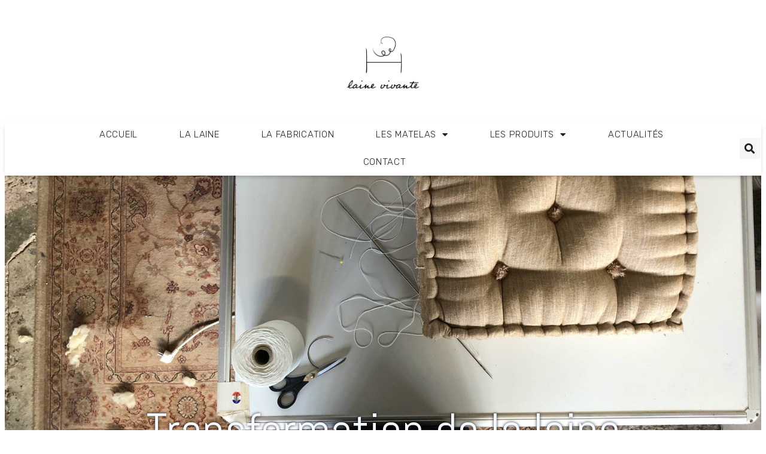

--- FILE ---
content_type: text/html; charset=UTF-8
request_url: https://www.lainevivante.fr/la-fabrication/
body_size: 20750
content:
<!DOCTYPE html>
<html lang="fr-FR" prefix="og: https://ogp.me/ns#">
<head>
	<meta charset="UTF-8">
	<meta name="viewport" content="width=device-width, initial-scale=1.0, viewport-fit=cover" />			<title>
			Matelassier la fabrication -Laine vivante		</title>
		<meta name="viewport" content="width=device-width, initial-scale=1" />

<!-- Optimisation des moteurs de recherche par Rank Math - https://rankmath.com/ -->
<meta name="description" content="Laine vivante est un atelier d’artisan matelassier et pour vous offrir un produit sain, confortable et respectueux de l&#039;environnement nous tentons de"/>
<meta name="robots" content="index, follow, max-snippet:-1, max-video-preview:-1, max-image-preview:large"/>
<link rel="canonical" href="https://www.lainevivante.fr/la-fabrication/" />
<meta property="og:locale" content="fr_FR" />
<meta property="og:type" content="article" />
<meta property="og:title" content="Matelassier la fabrication -Laine vivante" />
<meta property="og:description" content="Laine vivante est un atelier d’artisan matelassier et pour vous offrir un produit sain, confortable et respectueux de l&#039;environnement nous tentons de" />
<meta property="og:url" content="https://www.lainevivante.fr/la-fabrication/" />
<meta property="og:site_name" content="Laine Vivante" />
<meta property="og:updated_time" content="2023-03-06T10:09:04+01:00" />
<meta property="og:image" content="https://www.lainevivante.fr/wp-content/uploads/2022/12/Logo-Laine-Vivante-Noir.png" />
<meta property="og:image:secure_url" content="https://www.lainevivante.fr/wp-content/uploads/2022/12/Logo-Laine-Vivante-Noir.png" />
<meta property="og:image:width" content="595" />
<meta property="og:image:height" content="498" />
<meta property="og:image:alt" content="Logo Laine Vivante Noir" />
<meta property="og:image:type" content="image/png" />
<meta property="article:published_time" content="2023-01-18T11:16:53+01:00" />
<meta property="article:modified_time" content="2023-03-06T10:09:04+01:00" />
<meta name="twitter:card" content="summary_large_image" />
<meta name="twitter:title" content="Matelassier la fabrication -Laine vivante" />
<meta name="twitter:description" content="Laine vivante est un atelier d’artisan matelassier et pour vous offrir un produit sain, confortable et respectueux de l&#039;environnement nous tentons de" />
<meta name="twitter:image" content="https://www.lainevivante.fr/wp-content/uploads/2022/12/Logo-Laine-Vivante-Noir.png" />
<meta name="twitter:label1" content="Temps de lecture" />
<meta name="twitter:data1" content="4 minutes" />
<script type="application/ld+json" class="rank-math-schema">{"@context":"https://schema.org","@graph":[{"@type":["LocalBusiness","Organization"],"@id":"https://www.lainevivante.fr/#organization","name":"Laine Vivante","url":"https://www.lainevivante.fr","logo":{"@type":"ImageObject","@id":"https://www.lainevivante.fr/#logo","url":"https://www.lainevivante.fr/wp-content/uploads/2022/12/Logo-Laine-Vivante-Noir.png","contentUrl":"https://www.lainevivante.fr/wp-content/uploads/2022/12/Logo-Laine-Vivante-Noir.png","caption":"Laine Vivante","inLanguage":"fr-FR","width":"595","height":"498"},"openingHours":["Monday,Tuesday,Wednesday,Thursday,Friday,Saturday,Sunday 09:00-17:00"],"image":{"@id":"https://www.lainevivante.fr/#logo"}},{"@type":"WebSite","@id":"https://www.lainevivante.fr/#website","url":"https://www.lainevivante.fr","name":"Laine Vivante","publisher":{"@id":"https://www.lainevivante.fr/#organization"},"inLanguage":"fr-FR"},{"@type":"ImageObject","@id":"https://www.lainevivante.fr/wp-content/uploads/2022/12/Logo-Laine-Vivante-Noir.png","url":"https://www.lainevivante.fr/wp-content/uploads/2022/12/Logo-Laine-Vivante-Noir.png","width":"200","height":"200","inLanguage":"fr-FR"},{"@type":"WebPage","@id":"https://www.lainevivante.fr/la-fabrication/#webpage","url":"https://www.lainevivante.fr/la-fabrication/","name":"Matelassier la fabrication -Laine vivante","datePublished":"2023-01-18T11:16:53+01:00","dateModified":"2023-03-06T10:09:04+01:00","isPartOf":{"@id":"https://www.lainevivante.fr/#website"},"primaryImageOfPage":{"@id":"https://www.lainevivante.fr/wp-content/uploads/2022/12/Logo-Laine-Vivante-Noir.png"},"inLanguage":"fr-FR"},{"@type":"Person","@id":"https://www.lainevivante.fr/author/elisefreelance/","name":"Elise Freelance","url":"https://www.lainevivante.fr/author/elisefreelance/","image":{"@type":"ImageObject","@id":"https://secure.gravatar.com/avatar/32c629176e1a67f21dc23e28a033d6a0e910f4a9663229e80de05ee576ac99d4?s=96&amp;d=mm&amp;r=g","url":"https://secure.gravatar.com/avatar/32c629176e1a67f21dc23e28a033d6a0e910f4a9663229e80de05ee576ac99d4?s=96&amp;d=mm&amp;r=g","caption":"Elise Freelance","inLanguage":"fr-FR"},"sameAs":["http://www.elisebasset.com"],"worksFor":{"@id":"https://www.lainevivante.fr/#organization"}},{"@type":"Article","headline":"Matelassier la fabrication -Laine vivante","keywords":"matelassier","datePublished":"2023-01-18T11:16:53+01:00","dateModified":"2023-03-06T10:09:04+01:00","author":{"@id":"https://www.lainevivante.fr/author/elisefreelance/","name":"Elise Freelance"},"publisher":{"@id":"https://www.lainevivante.fr/#organization"},"description":"Laine vivante est un atelier d\u2019artisan matelassier et pour vous offrir un produit sain, confortable et respectueux de l&#039;environnement nous tentons de","name":"Matelassier la fabrication -Laine vivante","@id":"https://www.lainevivante.fr/la-fabrication/#richSnippet","isPartOf":{"@id":"https://www.lainevivante.fr/la-fabrication/#webpage"},"image":{"@id":"https://www.lainevivante.fr/wp-content/uploads/2022/12/Logo-Laine-Vivante-Noir.png"},"inLanguage":"fr-FR","mainEntityOfPage":{"@id":"https://www.lainevivante.fr/la-fabrication/#webpage"}}]}</script>
<!-- /Extension Rank Math WordPress SEO -->

<title>Matelassier la fabrication -Laine vivante</title>
<link rel="alternate" type="application/rss+xml" title="Laine Vivante &raquo; Flux" href="https://www.lainevivante.fr/feed/" />
<link rel="alternate" type="application/rss+xml" title="Laine Vivante &raquo; Flux des commentaires" href="https://www.lainevivante.fr/comments/feed/" />
<link rel="alternate" title="oEmbed (JSON)" type="application/json+oembed" href="https://www.lainevivante.fr/wp-json/oembed/1.0/embed?url=https%3A%2F%2Fwww.lainevivante.fr%2Fla-fabrication%2F" />
<link rel="alternate" title="oEmbed (XML)" type="text/xml+oembed" href="https://www.lainevivante.fr/wp-json/oembed/1.0/embed?url=https%3A%2F%2Fwww.lainevivante.fr%2Fla-fabrication%2F&#038;format=xml" />
<link rel="stylesheet" type="text/css" href="https://use.typekit.net/zqz4nkk.css"><style id='wp-img-auto-sizes-contain-inline-css'>
img:is([sizes=auto i],[sizes^="auto," i]){contain-intrinsic-size:3000px 1500px}
/*# sourceURL=wp-img-auto-sizes-contain-inline-css */
</style>
<link rel='stylesheet' id='sbi_styles-css' href='https://www.lainevivante.fr/wp-content/plugins/instagram-feed/css/sbi-styles.min.css?ver=6.5.1' media='all' />
<style id='wp-emoji-styles-inline-css'>

	img.wp-smiley, img.emoji {
		display: inline !important;
		border: none !important;
		box-shadow: none !important;
		height: 1em !important;
		width: 1em !important;
		margin: 0 0.07em !important;
		vertical-align: -0.1em !important;
		background: none !important;
		padding: 0 !important;
	}
/*# sourceURL=wp-emoji-styles-inline-css */
</style>
<style id='wp-block-library-inline-css'>
:root{--wp-block-synced-color:#7a00df;--wp-block-synced-color--rgb:122,0,223;--wp-bound-block-color:var(--wp-block-synced-color);--wp-editor-canvas-background:#ddd;--wp-admin-theme-color:#007cba;--wp-admin-theme-color--rgb:0,124,186;--wp-admin-theme-color-darker-10:#006ba1;--wp-admin-theme-color-darker-10--rgb:0,107,160.5;--wp-admin-theme-color-darker-20:#005a87;--wp-admin-theme-color-darker-20--rgb:0,90,135;--wp-admin-border-width-focus:2px}@media (min-resolution:192dpi){:root{--wp-admin-border-width-focus:1.5px}}.wp-element-button{cursor:pointer}:root .has-very-light-gray-background-color{background-color:#eee}:root .has-very-dark-gray-background-color{background-color:#313131}:root .has-very-light-gray-color{color:#eee}:root .has-very-dark-gray-color{color:#313131}:root .has-vivid-green-cyan-to-vivid-cyan-blue-gradient-background{background:linear-gradient(135deg,#00d084,#0693e3)}:root .has-purple-crush-gradient-background{background:linear-gradient(135deg,#34e2e4,#4721fb 50%,#ab1dfe)}:root .has-hazy-dawn-gradient-background{background:linear-gradient(135deg,#faaca8,#dad0ec)}:root .has-subdued-olive-gradient-background{background:linear-gradient(135deg,#fafae1,#67a671)}:root .has-atomic-cream-gradient-background{background:linear-gradient(135deg,#fdd79a,#004a59)}:root .has-nightshade-gradient-background{background:linear-gradient(135deg,#330968,#31cdcf)}:root .has-midnight-gradient-background{background:linear-gradient(135deg,#020381,#2874fc)}:root{--wp--preset--font-size--normal:16px;--wp--preset--font-size--huge:42px}.has-regular-font-size{font-size:1em}.has-larger-font-size{font-size:2.625em}.has-normal-font-size{font-size:var(--wp--preset--font-size--normal)}.has-huge-font-size{font-size:var(--wp--preset--font-size--huge)}.has-text-align-center{text-align:center}.has-text-align-left{text-align:left}.has-text-align-right{text-align:right}.has-fit-text{white-space:nowrap!important}#end-resizable-editor-section{display:none}.aligncenter{clear:both}.items-justified-left{justify-content:flex-start}.items-justified-center{justify-content:center}.items-justified-right{justify-content:flex-end}.items-justified-space-between{justify-content:space-between}.screen-reader-text{border:0;clip-path:inset(50%);height:1px;margin:-1px;overflow:hidden;padding:0;position:absolute;width:1px;word-wrap:normal!important}.screen-reader-text:focus{background-color:#ddd;clip-path:none;color:#444;display:block;font-size:1em;height:auto;left:5px;line-height:normal;padding:15px 23px 14px;text-decoration:none;top:5px;width:auto;z-index:100000}html :where(.has-border-color){border-style:solid}html :where([style*=border-top-color]){border-top-style:solid}html :where([style*=border-right-color]){border-right-style:solid}html :where([style*=border-bottom-color]){border-bottom-style:solid}html :where([style*=border-left-color]){border-left-style:solid}html :where([style*=border-width]){border-style:solid}html :where([style*=border-top-width]){border-top-style:solid}html :where([style*=border-right-width]){border-right-style:solid}html :where([style*=border-bottom-width]){border-bottom-style:solid}html :where([style*=border-left-width]){border-left-style:solid}html :where(img[class*=wp-image-]){height:auto;max-width:100%}:where(figure){margin:0 0 1em}html :where(.is-position-sticky){--wp-admin--admin-bar--position-offset:var(--wp-admin--admin-bar--height,0px)}@media screen and (max-width:600px){html :where(.is-position-sticky){--wp-admin--admin-bar--position-offset:0px}}
/*# sourceURL=/wp-includes/css/dist/block-library/common.min.css */
</style>
<style id='global-styles-inline-css'>
:root{--wp--preset--aspect-ratio--square: 1;--wp--preset--aspect-ratio--4-3: 4/3;--wp--preset--aspect-ratio--3-4: 3/4;--wp--preset--aspect-ratio--3-2: 3/2;--wp--preset--aspect-ratio--2-3: 2/3;--wp--preset--aspect-ratio--16-9: 16/9;--wp--preset--aspect-ratio--9-16: 9/16;--wp--preset--color--black: #000000;--wp--preset--color--cyan-bluish-gray: #abb8c3;--wp--preset--color--white: #ffffff;--wp--preset--color--pale-pink: #f78da7;--wp--preset--color--vivid-red: #cf2e2e;--wp--preset--color--luminous-vivid-orange: #ff6900;--wp--preset--color--luminous-vivid-amber: #fcb900;--wp--preset--color--light-green-cyan: #7bdcb5;--wp--preset--color--vivid-green-cyan: #00d084;--wp--preset--color--pale-cyan-blue: #8ed1fc;--wp--preset--color--vivid-cyan-blue: #0693e3;--wp--preset--color--vivid-purple: #9b51e0;--wp--preset--color--foreground: #000000;--wp--preset--color--background: #ffffff;--wp--preset--color--primary: #1a4548;--wp--preset--color--secondary: #ffe2c7;--wp--preset--color--tertiary: #F6F6F6;--wp--preset--gradient--vivid-cyan-blue-to-vivid-purple: linear-gradient(135deg,rgb(6,147,227) 0%,rgb(155,81,224) 100%);--wp--preset--gradient--light-green-cyan-to-vivid-green-cyan: linear-gradient(135deg,rgb(122,220,180) 0%,rgb(0,208,130) 100%);--wp--preset--gradient--luminous-vivid-amber-to-luminous-vivid-orange: linear-gradient(135deg,rgb(252,185,0) 0%,rgb(255,105,0) 100%);--wp--preset--gradient--luminous-vivid-orange-to-vivid-red: linear-gradient(135deg,rgb(255,105,0) 0%,rgb(207,46,46) 100%);--wp--preset--gradient--very-light-gray-to-cyan-bluish-gray: linear-gradient(135deg,rgb(238,238,238) 0%,rgb(169,184,195) 100%);--wp--preset--gradient--cool-to-warm-spectrum: linear-gradient(135deg,rgb(74,234,220) 0%,rgb(151,120,209) 20%,rgb(207,42,186) 40%,rgb(238,44,130) 60%,rgb(251,105,98) 80%,rgb(254,248,76) 100%);--wp--preset--gradient--blush-light-purple: linear-gradient(135deg,rgb(255,206,236) 0%,rgb(152,150,240) 100%);--wp--preset--gradient--blush-bordeaux: linear-gradient(135deg,rgb(254,205,165) 0%,rgb(254,45,45) 50%,rgb(107,0,62) 100%);--wp--preset--gradient--luminous-dusk: linear-gradient(135deg,rgb(255,203,112) 0%,rgb(199,81,192) 50%,rgb(65,88,208) 100%);--wp--preset--gradient--pale-ocean: linear-gradient(135deg,rgb(255,245,203) 0%,rgb(182,227,212) 50%,rgb(51,167,181) 100%);--wp--preset--gradient--electric-grass: linear-gradient(135deg,rgb(202,248,128) 0%,rgb(113,206,126) 100%);--wp--preset--gradient--midnight: linear-gradient(135deg,rgb(2,3,129) 0%,rgb(40,116,252) 100%);--wp--preset--gradient--vertical-secondary-to-tertiary: linear-gradient(to bottom,var(--wp--preset--color--secondary) 0%,var(--wp--preset--color--tertiary) 100%);--wp--preset--gradient--vertical-secondary-to-background: linear-gradient(to bottom,var(--wp--preset--color--secondary) 0%,var(--wp--preset--color--background) 100%);--wp--preset--gradient--vertical-tertiary-to-background: linear-gradient(to bottom,var(--wp--preset--color--tertiary) 0%,var(--wp--preset--color--background) 100%);--wp--preset--gradient--diagonal-primary-to-foreground: linear-gradient(to bottom right,var(--wp--preset--color--primary) 0%,var(--wp--preset--color--foreground) 100%);--wp--preset--gradient--diagonal-secondary-to-background: linear-gradient(to bottom right,var(--wp--preset--color--secondary) 50%,var(--wp--preset--color--background) 50%);--wp--preset--gradient--diagonal-background-to-secondary: linear-gradient(to bottom right,var(--wp--preset--color--background) 50%,var(--wp--preset--color--secondary) 50%);--wp--preset--gradient--diagonal-tertiary-to-background: linear-gradient(to bottom right,var(--wp--preset--color--tertiary) 50%,var(--wp--preset--color--background) 50%);--wp--preset--gradient--diagonal-background-to-tertiary: linear-gradient(to bottom right,var(--wp--preset--color--background) 50%,var(--wp--preset--color--tertiary) 50%);--wp--preset--font-size--small: 1rem;--wp--preset--font-size--medium: 1.125rem;--wp--preset--font-size--large: 1.75rem;--wp--preset--font-size--x-large: clamp(1.75rem, 3vw, 2.25rem);--wp--preset--font-family--system-font: -apple-system,BlinkMacSystemFont,"Segoe UI",Roboto,Oxygen-Sans,Ubuntu,Cantarell,"Helvetica Neue",sans-serif;--wp--preset--font-family--source-serif-pro: "Source Serif Pro", serif;--wp--preset--spacing--20: 0.44rem;--wp--preset--spacing--30: 0.67rem;--wp--preset--spacing--40: 1rem;--wp--preset--spacing--50: 1.5rem;--wp--preset--spacing--60: 2.25rem;--wp--preset--spacing--70: 3.38rem;--wp--preset--spacing--80: 5.06rem;--wp--preset--shadow--natural: 6px 6px 9px rgba(0, 0, 0, 0.2);--wp--preset--shadow--deep: 12px 12px 50px rgba(0, 0, 0, 0.4);--wp--preset--shadow--sharp: 6px 6px 0px rgba(0, 0, 0, 0.2);--wp--preset--shadow--outlined: 6px 6px 0px -3px rgb(255, 255, 255), 6px 6px rgb(0, 0, 0);--wp--preset--shadow--crisp: 6px 6px 0px rgb(0, 0, 0);--wp--custom--spacing--small: max(1.25rem, 5vw);--wp--custom--spacing--medium: clamp(2rem, 8vw, calc(4 * var(--wp--style--block-gap)));--wp--custom--spacing--large: clamp(4rem, 10vw, 8rem);--wp--custom--spacing--outer: var(--wp--custom--spacing--small, 1.25rem);--wp--custom--typography--font-size--huge: clamp(2.25rem, 4vw, 2.75rem);--wp--custom--typography--font-size--gigantic: clamp(2.75rem, 6vw, 3.25rem);--wp--custom--typography--font-size--colossal: clamp(3.25rem, 8vw, 6.25rem);--wp--custom--typography--line-height--tiny: 1.15;--wp--custom--typography--line-height--small: 1.2;--wp--custom--typography--line-height--medium: 1.4;--wp--custom--typography--line-height--normal: 1.6;}:root { --wp--style--global--content-size: 650px;--wp--style--global--wide-size: 1000px; }:where(body) { margin: 0; }.wp-site-blocks > .alignleft { float: left; margin-right: 2em; }.wp-site-blocks > .alignright { float: right; margin-left: 2em; }.wp-site-blocks > .aligncenter { justify-content: center; margin-left: auto; margin-right: auto; }:where(.wp-site-blocks) > * { margin-block-start: 1.5rem; margin-block-end: 0; }:where(.wp-site-blocks) > :first-child { margin-block-start: 0; }:where(.wp-site-blocks) > :last-child { margin-block-end: 0; }:root { --wp--style--block-gap: 1.5rem; }:root :where(.is-layout-flow) > :first-child{margin-block-start: 0;}:root :where(.is-layout-flow) > :last-child{margin-block-end: 0;}:root :where(.is-layout-flow) > *{margin-block-start: 1.5rem;margin-block-end: 0;}:root :where(.is-layout-constrained) > :first-child{margin-block-start: 0;}:root :where(.is-layout-constrained) > :last-child{margin-block-end: 0;}:root :where(.is-layout-constrained) > *{margin-block-start: 1.5rem;margin-block-end: 0;}:root :where(.is-layout-flex){gap: 1.5rem;}:root :where(.is-layout-grid){gap: 1.5rem;}.is-layout-flow > .alignleft{float: left;margin-inline-start: 0;margin-inline-end: 2em;}.is-layout-flow > .alignright{float: right;margin-inline-start: 2em;margin-inline-end: 0;}.is-layout-flow > .aligncenter{margin-left: auto !important;margin-right: auto !important;}.is-layout-constrained > .alignleft{float: left;margin-inline-start: 0;margin-inline-end: 2em;}.is-layout-constrained > .alignright{float: right;margin-inline-start: 2em;margin-inline-end: 0;}.is-layout-constrained > .aligncenter{margin-left: auto !important;margin-right: auto !important;}.is-layout-constrained > :where(:not(.alignleft):not(.alignright):not(.alignfull)){max-width: var(--wp--style--global--content-size);margin-left: auto !important;margin-right: auto !important;}.is-layout-constrained > .alignwide{max-width: var(--wp--style--global--wide-size);}body .is-layout-flex{display: flex;}.is-layout-flex{flex-wrap: wrap;align-items: center;}.is-layout-flex > :is(*, div){margin: 0;}body .is-layout-grid{display: grid;}.is-layout-grid > :is(*, div){margin: 0;}body{background-color: var(--wp--preset--color--background);color: var(--wp--preset--color--foreground);font-family: var(--wp--preset--font-family--system-font);font-size: var(--wp--preset--font-size--medium);line-height: var(--wp--custom--typography--line-height--normal);padding-top: 0px;padding-right: 0px;padding-bottom: 0px;padding-left: 0px;}a:where(:not(.wp-element-button)){color: var(--wp--preset--color--foreground);text-decoration: underline;}h1{font-family: var(--wp--preset--font-family--source-serif-pro);font-size: var(--wp--custom--typography--font-size--colossal);font-weight: 300;line-height: var(--wp--custom--typography--line-height--tiny);}h2{font-family: var(--wp--preset--font-family--source-serif-pro);font-size: var(--wp--custom--typography--font-size--gigantic);font-weight: 300;line-height: var(--wp--custom--typography--line-height--small);}h3{font-family: var(--wp--preset--font-family--source-serif-pro);font-size: var(--wp--custom--typography--font-size--huge);font-weight: 300;line-height: var(--wp--custom--typography--line-height--tiny);}h4{font-family: var(--wp--preset--font-family--source-serif-pro);font-size: var(--wp--preset--font-size--x-large);font-weight: 300;line-height: var(--wp--custom--typography--line-height--tiny);}h5{font-family: var(--wp--preset--font-family--system-font);font-size: var(--wp--preset--font-size--medium);font-weight: 700;line-height: var(--wp--custom--typography--line-height--normal);text-transform: uppercase;}h6{font-family: var(--wp--preset--font-family--system-font);font-size: var(--wp--preset--font-size--medium);font-weight: 400;line-height: var(--wp--custom--typography--line-height--normal);text-transform: uppercase;}:root :where(.wp-element-button, .wp-block-button__link){background-color: #32373c;border-width: 0;color: #fff;font-family: inherit;font-size: inherit;font-style: inherit;font-weight: inherit;letter-spacing: inherit;line-height: inherit;padding-top: calc(0.667em + 2px);padding-right: calc(1.333em + 2px);padding-bottom: calc(0.667em + 2px);padding-left: calc(1.333em + 2px);text-decoration: none;text-transform: inherit;}.has-black-color{color: var(--wp--preset--color--black) !important;}.has-cyan-bluish-gray-color{color: var(--wp--preset--color--cyan-bluish-gray) !important;}.has-white-color{color: var(--wp--preset--color--white) !important;}.has-pale-pink-color{color: var(--wp--preset--color--pale-pink) !important;}.has-vivid-red-color{color: var(--wp--preset--color--vivid-red) !important;}.has-luminous-vivid-orange-color{color: var(--wp--preset--color--luminous-vivid-orange) !important;}.has-luminous-vivid-amber-color{color: var(--wp--preset--color--luminous-vivid-amber) !important;}.has-light-green-cyan-color{color: var(--wp--preset--color--light-green-cyan) !important;}.has-vivid-green-cyan-color{color: var(--wp--preset--color--vivid-green-cyan) !important;}.has-pale-cyan-blue-color{color: var(--wp--preset--color--pale-cyan-blue) !important;}.has-vivid-cyan-blue-color{color: var(--wp--preset--color--vivid-cyan-blue) !important;}.has-vivid-purple-color{color: var(--wp--preset--color--vivid-purple) !important;}.has-foreground-color{color: var(--wp--preset--color--foreground) !important;}.has-background-color{color: var(--wp--preset--color--background) !important;}.has-primary-color{color: var(--wp--preset--color--primary) !important;}.has-secondary-color{color: var(--wp--preset--color--secondary) !important;}.has-tertiary-color{color: var(--wp--preset--color--tertiary) !important;}.has-black-background-color{background-color: var(--wp--preset--color--black) !important;}.has-cyan-bluish-gray-background-color{background-color: var(--wp--preset--color--cyan-bluish-gray) !important;}.has-white-background-color{background-color: var(--wp--preset--color--white) !important;}.has-pale-pink-background-color{background-color: var(--wp--preset--color--pale-pink) !important;}.has-vivid-red-background-color{background-color: var(--wp--preset--color--vivid-red) !important;}.has-luminous-vivid-orange-background-color{background-color: var(--wp--preset--color--luminous-vivid-orange) !important;}.has-luminous-vivid-amber-background-color{background-color: var(--wp--preset--color--luminous-vivid-amber) !important;}.has-light-green-cyan-background-color{background-color: var(--wp--preset--color--light-green-cyan) !important;}.has-vivid-green-cyan-background-color{background-color: var(--wp--preset--color--vivid-green-cyan) !important;}.has-pale-cyan-blue-background-color{background-color: var(--wp--preset--color--pale-cyan-blue) !important;}.has-vivid-cyan-blue-background-color{background-color: var(--wp--preset--color--vivid-cyan-blue) !important;}.has-vivid-purple-background-color{background-color: var(--wp--preset--color--vivid-purple) !important;}.has-foreground-background-color{background-color: var(--wp--preset--color--foreground) !important;}.has-background-background-color{background-color: var(--wp--preset--color--background) !important;}.has-primary-background-color{background-color: var(--wp--preset--color--primary) !important;}.has-secondary-background-color{background-color: var(--wp--preset--color--secondary) !important;}.has-tertiary-background-color{background-color: var(--wp--preset--color--tertiary) !important;}.has-black-border-color{border-color: var(--wp--preset--color--black) !important;}.has-cyan-bluish-gray-border-color{border-color: var(--wp--preset--color--cyan-bluish-gray) !important;}.has-white-border-color{border-color: var(--wp--preset--color--white) !important;}.has-pale-pink-border-color{border-color: var(--wp--preset--color--pale-pink) !important;}.has-vivid-red-border-color{border-color: var(--wp--preset--color--vivid-red) !important;}.has-luminous-vivid-orange-border-color{border-color: var(--wp--preset--color--luminous-vivid-orange) !important;}.has-luminous-vivid-amber-border-color{border-color: var(--wp--preset--color--luminous-vivid-amber) !important;}.has-light-green-cyan-border-color{border-color: var(--wp--preset--color--light-green-cyan) !important;}.has-vivid-green-cyan-border-color{border-color: var(--wp--preset--color--vivid-green-cyan) !important;}.has-pale-cyan-blue-border-color{border-color: var(--wp--preset--color--pale-cyan-blue) !important;}.has-vivid-cyan-blue-border-color{border-color: var(--wp--preset--color--vivid-cyan-blue) !important;}.has-vivid-purple-border-color{border-color: var(--wp--preset--color--vivid-purple) !important;}.has-foreground-border-color{border-color: var(--wp--preset--color--foreground) !important;}.has-background-border-color{border-color: var(--wp--preset--color--background) !important;}.has-primary-border-color{border-color: var(--wp--preset--color--primary) !important;}.has-secondary-border-color{border-color: var(--wp--preset--color--secondary) !important;}.has-tertiary-border-color{border-color: var(--wp--preset--color--tertiary) !important;}.has-vivid-cyan-blue-to-vivid-purple-gradient-background{background: var(--wp--preset--gradient--vivid-cyan-blue-to-vivid-purple) !important;}.has-light-green-cyan-to-vivid-green-cyan-gradient-background{background: var(--wp--preset--gradient--light-green-cyan-to-vivid-green-cyan) !important;}.has-luminous-vivid-amber-to-luminous-vivid-orange-gradient-background{background: var(--wp--preset--gradient--luminous-vivid-amber-to-luminous-vivid-orange) !important;}.has-luminous-vivid-orange-to-vivid-red-gradient-background{background: var(--wp--preset--gradient--luminous-vivid-orange-to-vivid-red) !important;}.has-very-light-gray-to-cyan-bluish-gray-gradient-background{background: var(--wp--preset--gradient--very-light-gray-to-cyan-bluish-gray) !important;}.has-cool-to-warm-spectrum-gradient-background{background: var(--wp--preset--gradient--cool-to-warm-spectrum) !important;}.has-blush-light-purple-gradient-background{background: var(--wp--preset--gradient--blush-light-purple) !important;}.has-blush-bordeaux-gradient-background{background: var(--wp--preset--gradient--blush-bordeaux) !important;}.has-luminous-dusk-gradient-background{background: var(--wp--preset--gradient--luminous-dusk) !important;}.has-pale-ocean-gradient-background{background: var(--wp--preset--gradient--pale-ocean) !important;}.has-electric-grass-gradient-background{background: var(--wp--preset--gradient--electric-grass) !important;}.has-midnight-gradient-background{background: var(--wp--preset--gradient--midnight) !important;}.has-vertical-secondary-to-tertiary-gradient-background{background: var(--wp--preset--gradient--vertical-secondary-to-tertiary) !important;}.has-vertical-secondary-to-background-gradient-background{background: var(--wp--preset--gradient--vertical-secondary-to-background) !important;}.has-vertical-tertiary-to-background-gradient-background{background: var(--wp--preset--gradient--vertical-tertiary-to-background) !important;}.has-diagonal-primary-to-foreground-gradient-background{background: var(--wp--preset--gradient--diagonal-primary-to-foreground) !important;}.has-diagonal-secondary-to-background-gradient-background{background: var(--wp--preset--gradient--diagonal-secondary-to-background) !important;}.has-diagonal-background-to-secondary-gradient-background{background: var(--wp--preset--gradient--diagonal-background-to-secondary) !important;}.has-diagonal-tertiary-to-background-gradient-background{background: var(--wp--preset--gradient--diagonal-tertiary-to-background) !important;}.has-diagonal-background-to-tertiary-gradient-background{background: var(--wp--preset--gradient--diagonal-background-to-tertiary) !important;}.has-small-font-size{font-size: var(--wp--preset--font-size--small) !important;}.has-medium-font-size{font-size: var(--wp--preset--font-size--medium) !important;}.has-large-font-size{font-size: var(--wp--preset--font-size--large) !important;}.has-x-large-font-size{font-size: var(--wp--preset--font-size--x-large) !important;}.has-system-font-font-family{font-family: var(--wp--preset--font-family--system-font) !important;}.has-source-serif-pro-font-family{font-family: var(--wp--preset--font-family--source-serif-pro) !important;}
/*# sourceURL=global-styles-inline-css */
</style>
<style id='wp-block-template-skip-link-inline-css'>

		.skip-link.screen-reader-text {
			border: 0;
			clip-path: inset(50%);
			height: 1px;
			margin: -1px;
			overflow: hidden;
			padding: 0;
			position: absolute !important;
			width: 1px;
			word-wrap: normal !important;
		}

		.skip-link.screen-reader-text:focus {
			background-color: #eee;
			clip-path: none;
			color: #444;
			display: block;
			font-size: 1em;
			height: auto;
			left: 5px;
			line-height: normal;
			padding: 15px 23px 14px;
			text-decoration: none;
			top: 5px;
			width: auto;
			z-index: 100000;
		}
/*# sourceURL=wp-block-template-skip-link-inline-css */
</style>
<link rel='stylesheet' id='twentytwentytwo-style-css' href='https://www.lainevivante.fr/wp-content/themes/twentytwentytwo/style.css?ver=1.4' media='all' />
<link rel='stylesheet' id='elementor-frontend-css' href='https://www.lainevivante.fr/wp-content/plugins/elementor/assets/css/frontend.min.css?ver=3.24.4' media='all' />
<link rel='stylesheet' id='widget-image-css' href='https://www.lainevivante.fr/wp-content/plugins/elementor/assets/css/widget-image.min.css?ver=3.24.4' media='all' />
<link rel='stylesheet' id='widget-nav-menu-css' href='https://www.lainevivante.fr/wp-content/plugins/elementor-pro/assets/css/widget-nav-menu.min.css?ver=3.24.2' media='all' />
<link rel='stylesheet' id='widget-theme-elements-css' href='https://www.lainevivante.fr/wp-content/plugins/elementor-pro/assets/css/widget-theme-elements.min.css?ver=3.24.2' media='all' />
<link rel='stylesheet' id='elementor-icons-shared-0-css' href='https://www.lainevivante.fr/wp-content/plugins/elementor/assets/lib/font-awesome/css/fontawesome.min.css?ver=5.15.3' media='all' />
<link rel='stylesheet' id='elementor-icons-fa-solid-css' href='https://www.lainevivante.fr/wp-content/plugins/elementor/assets/lib/font-awesome/css/solid.min.css?ver=5.15.3' media='all' />
<link rel='stylesheet' id='widget-heading-css' href='https://www.lainevivante.fr/wp-content/plugins/elementor/assets/css/widget-heading.min.css?ver=3.24.4' media='all' />
<link rel='stylesheet' id='widget-text-editor-css' href='https://www.lainevivante.fr/wp-content/plugins/elementor/assets/css/widget-text-editor.min.css?ver=3.24.4' media='all' />
<link rel='stylesheet' id='widget-spacer-css' href='https://www.lainevivante.fr/wp-content/plugins/elementor/assets/css/widget-spacer.min.css?ver=3.24.4' media='all' />
<link rel='stylesheet' id='e-animation-grow-css' href='https://www.lainevivante.fr/wp-content/plugins/elementor/assets/lib/animations/styles/e-animation-grow.min.css?ver=3.24.4' media='all' />
<link rel='stylesheet' id='widget-social-icons-css' href='https://www.lainevivante.fr/wp-content/plugins/elementor/assets/css/widget-social-icons.min.css?ver=3.24.4' media='all' />
<link rel='stylesheet' id='e-apple-webkit-css' href='https://www.lainevivante.fr/wp-content/plugins/elementor/assets/css/conditionals/apple-webkit.min.css?ver=3.24.4' media='all' />
<link rel='stylesheet' id='widget-forms-css' href='https://www.lainevivante.fr/wp-content/plugins/elementor-pro/assets/css/widget-forms.min.css?ver=3.24.2' media='all' />
<link rel='stylesheet' id='flatpickr-css' href='https://www.lainevivante.fr/wp-content/plugins/elementor/assets/lib/flatpickr/flatpickr.min.css?ver=4.1.4' media='all' />
<link rel='stylesheet' id='elementor-icons-css' href='https://www.lainevivante.fr/wp-content/plugins/elementor/assets/lib/eicons/css/elementor-icons.min.css?ver=5.31.0' media='all' />
<link rel='stylesheet' id='swiper-css' href='https://www.lainevivante.fr/wp-content/plugins/elementor/assets/lib/swiper/v8/css/swiper.min.css?ver=8.4.5' media='all' />
<link rel='stylesheet' id='e-swiper-css' href='https://www.lainevivante.fr/wp-content/plugins/elementor/assets/css/conditionals/e-swiper.min.css?ver=3.24.4' media='all' />
<link rel='stylesheet' id='elementor-post-6-css' href='https://www.lainevivante.fr/wp-content/uploads/elementor/css/post-6.css?ver=1727275728' media='all' />
<link rel='stylesheet' id='elementor-pro-css' href='https://www.lainevivante.fr/wp-content/plugins/elementor-pro/assets/css/frontend.min.css?ver=3.24.2' media='all' />
<link rel='stylesheet' id='sbistyles-css' href='https://www.lainevivante.fr/wp-content/plugins/instagram-feed/css/sbi-styles.min.css?ver=6.5.1' media='all' />
<link rel='stylesheet' id='elementor-global-css' href='https://www.lainevivante.fr/wp-content/uploads/elementor/css/global.css?ver=1727275728' media='all' />
<link rel='stylesheet' id='elementor-post-147-css' href='https://www.lainevivante.fr/wp-content/uploads/elementor/css/post-147.css?ver=1727321048' media='all' />
<link rel='stylesheet' id='elementor-post-28-css' href='https://www.lainevivante.fr/wp-content/uploads/elementor/css/post-28.css?ver=1727275729' media='all' />
<link rel='stylesheet' id='elementor-post-40-css' href='https://www.lainevivante.fr/wp-content/uploads/elementor/css/post-40.css?ver=1727275729' media='all' />
<link rel='stylesheet' id='google-fonts-1-css' href='https://fonts.googleapis.com/css?family=Roboto%3A100%2C100italic%2C200%2C200italic%2C300%2C300italic%2C400%2C400italic%2C500%2C500italic%2C600%2C600italic%2C700%2C700italic%2C800%2C800italic%2C900%2C900italic%7CNunito%3A100%2C100italic%2C200%2C200italic%2C300%2C300italic%2C400%2C400italic%2C500%2C500italic%2C600%2C600italic%2C700%2C700italic%2C800%2C800italic%2C900%2C900italic%7CProsto+One%3A100%2C100italic%2C200%2C200italic%2C300%2C300italic%2C400%2C400italic%2C500%2C500italic%2C600%2C600italic%2C700%2C700italic%2C800%2C800italic%2C900%2C900italic%7CAbel%3A100%2C100italic%2C200%2C200italic%2C300%2C300italic%2C400%2C400italic%2C500%2C500italic%2C600%2C600italic%2C700%2C700italic%2C800%2C800italic%2C900%2C900italic%7CRubik%3A100%2C100italic%2C200%2C200italic%2C300%2C300italic%2C400%2C400italic%2C500%2C500italic%2C600%2C600italic%2C700%2C700italic%2C800%2C800italic%2C900%2C900italic&#038;display=swap&#038;ver=6.9' media='all' />
<link rel='stylesheet' id='elementor-icons-fa-brands-css' href='https://www.lainevivante.fr/wp-content/plugins/elementor/assets/lib/font-awesome/css/brands.min.css?ver=5.15.3' media='all' />
<link rel="preconnect" href="https://fonts.gstatic.com/" crossorigin><script src="https://www.lainevivante.fr/wp-includes/js/jquery/jquery.min.js?ver=3.7.1" id="jquery-core-js"></script>
<script src="https://www.lainevivante.fr/wp-includes/js/jquery/jquery-migrate.min.js?ver=3.4.1" id="jquery-migrate-js"></script>
<link rel="https://api.w.org/" href="https://www.lainevivante.fr/wp-json/" /><link rel="alternate" title="JSON" type="application/json" href="https://www.lainevivante.fr/wp-json/wp/v2/pages/147" /><link rel="EditURI" type="application/rsd+xml" title="RSD" href="https://www.lainevivante.fr/xmlrpc.php?rsd" />
<meta name="generator" content="WordPress 6.9" />
<link rel='shortlink' href='https://www.lainevivante.fr/?p=147' />
<meta name="generator" content="Elementor 3.24.4; features: additional_custom_breakpoints; settings: css_print_method-external, google_font-enabled, font_display-swap">
			<style>
				.e-con.e-parent:nth-of-type(n+4):not(.e-lazyloaded):not(.e-no-lazyload),
				.e-con.e-parent:nth-of-type(n+4):not(.e-lazyloaded):not(.e-no-lazyload) * {
					background-image: none !important;
				}
				@media screen and (max-height: 1024px) {
					.e-con.e-parent:nth-of-type(n+3):not(.e-lazyloaded):not(.e-no-lazyload),
					.e-con.e-parent:nth-of-type(n+3):not(.e-lazyloaded):not(.e-no-lazyload) * {
						background-image: none !important;
					}
				}
				@media screen and (max-height: 640px) {
					.e-con.e-parent:nth-of-type(n+2):not(.e-lazyloaded):not(.e-no-lazyload),
					.e-con.e-parent:nth-of-type(n+2):not(.e-lazyloaded):not(.e-no-lazyload) * {
						background-image: none !important;
					}
				}
			</style>
			<style class='wp-fonts-local'>
@font-face{font-family:"Source Serif Pro";font-style:normal;font-weight:200 900;font-display:fallback;src:url('https://www.lainevivante.fr/wp-content/themes/twentytwentytwo/assets/fonts/source-serif-pro/SourceSerif4Variable-Roman.ttf.woff2') format('woff2');font-stretch:normal;}
@font-face{font-family:"Source Serif Pro";font-style:italic;font-weight:200 900;font-display:fallback;src:url('https://www.lainevivante.fr/wp-content/themes/twentytwentytwo/assets/fonts/source-serif-pro/SourceSerif4Variable-Italic.ttf.woff2') format('woff2');font-stretch:normal;}
</style>
<link rel="icon" href="https://www.lainevivante.fr/wp-content/uploads/2022/12/cropped-LogoLaineVivante_Facebook-32x32.png" sizes="32x32" />
<link rel="icon" href="https://www.lainevivante.fr/wp-content/uploads/2022/12/cropped-LogoLaineVivante_Facebook-192x192.png" sizes="192x192" />
<link rel="apple-touch-icon" href="https://www.lainevivante.fr/wp-content/uploads/2022/12/cropped-LogoLaineVivante_Facebook-180x180.png" />
<meta name="msapplication-TileImage" content="https://www.lainevivante.fr/wp-content/uploads/2022/12/cropped-LogoLaineVivante_Facebook-270x270.png" />
</head>
<body class="wp-singular page-template page-template-elementor_header_footer page page-id-147 wp-custom-logo wp-embed-responsive wp-theme-twentytwentytwo elementor-default elementor-template-full-width elementor-kit-6 elementor-page elementor-page-147">
		<header data-elementor-type="header" data-elementor-id="28" class="elementor elementor-28 elementor-location-header" data-elementor-post-type="elementor_library">
					<section class="elementor-section elementor-top-section elementor-element elementor-element-232d8807 elementor-section-height-min-height elementor-section-boxed elementor-section-height-default elementor-section-items-middle" data-id="232d8807" data-element_type="section">
						<div class="elementor-container elementor-column-gap-default">
					<div class="elementor-column elementor-col-100 elementor-top-column elementor-element elementor-element-578f26ac" data-id="578f26ac" data-element_type="column">
			<div class="elementor-widget-wrap elementor-element-populated">
						<div class="elementor-element elementor-element-2e6fc002 elementor-widget-mobile__width-inherit elementor-widget elementor-widget-image" data-id="2e6fc002" data-element_type="widget" data-widget_type="image.default">
				<div class="elementor-widget-container">
														<a href="https://www.lainevivante.fr">
							<img fetchpriority="high" width="1772" height="1772" src="https://www.lainevivante.fr/wp-content/uploads/2022/12/Logo-et-Pictos_LaineVivante_site_Complet.png" class="attachment-full size-full wp-image-92" alt="" srcset="https://www.lainevivante.fr/wp-content/uploads/2022/12/Logo-et-Pictos_LaineVivante_site_Complet.png 1772w, https://www.lainevivante.fr/wp-content/uploads/2022/12/Logo-et-Pictos_LaineVivante_site_Complet-300x300.png 300w, https://www.lainevivante.fr/wp-content/uploads/2022/12/Logo-et-Pictos_LaineVivante_site_Complet-1024x1024.png 1024w, https://www.lainevivante.fr/wp-content/uploads/2022/12/Logo-et-Pictos_LaineVivante_site_Complet-150x150.png 150w, https://www.lainevivante.fr/wp-content/uploads/2022/12/Logo-et-Pictos_LaineVivante_site_Complet-768x768.png 768w, https://www.lainevivante.fr/wp-content/uploads/2022/12/Logo-et-Pictos_LaineVivante_site_Complet-1536x1536.png 1536w" sizes="(max-width: 1772px) 100vw, 1772px" />								</a>
													</div>
				</div>
					</div>
		</div>
					</div>
		</section>
				<section class="elementor-section elementor-top-section elementor-element elementor-element-7245a16a elementor-section-height-min-height elementor-section-boxed elementor-section-height-default elementor-section-items-middle" data-id="7245a16a" data-element_type="section" data-settings="{&quot;background_background&quot;:&quot;classic&quot;,&quot;sticky&quot;:&quot;top&quot;,&quot;sticky_on&quot;:[&quot;desktop&quot;,&quot;tablet&quot;,&quot;mobile&quot;],&quot;sticky_offset&quot;:0,&quot;sticky_effects_offset&quot;:0}">
						<div class="elementor-container elementor-column-gap-default">
					<div class="elementor-column elementor-col-25 elementor-top-column elementor-element elementor-element-1b1c0674" data-id="1b1c0674" data-element_type="column">
			<div class="elementor-widget-wrap elementor-element-populated">
							</div>
		</div>
				<div class="elementor-column elementor-col-50 elementor-top-column elementor-element elementor-element-7b182356" data-id="7b182356" data-element_type="column">
			<div class="elementor-widget-wrap elementor-element-populated">
						<div class="elementor-element elementor-element-4be41007 elementor-nav-menu__align-center elementor-nav-menu--stretch elementor-nav-menu__text-align-center elementor-nav-menu--dropdown-tablet elementor-nav-menu--toggle elementor-nav-menu--burger elementor-widget elementor-widget-nav-menu" data-id="4be41007" data-element_type="widget" data-settings="{&quot;full_width&quot;:&quot;stretch&quot;,&quot;layout&quot;:&quot;horizontal&quot;,&quot;submenu_icon&quot;:{&quot;value&quot;:&quot;&lt;i class=\&quot;fas fa-caret-down\&quot;&gt;&lt;\/i&gt;&quot;,&quot;library&quot;:&quot;fa-solid&quot;},&quot;toggle&quot;:&quot;burger&quot;}" data-widget_type="nav-menu.default">
				<div class="elementor-widget-container">
						<nav aria-label="Menu" class="elementor-nav-menu--main elementor-nav-menu__container elementor-nav-menu--layout-horizontal e--pointer-none">
				<ul id="menu-1-4be41007" class="elementor-nav-menu"><li class="menu-item menu-item-type-custom menu-item-object-custom menu-item-21"><a href="https://lainevivante.fr" class="elementor-item">Accueil</a></li>
<li class="menu-item menu-item-type-custom menu-item-object-custom menu-item-22"><a href="https://lainevivante.fr/les-bienfaits-de-la-laine" class="elementor-item">La Laine</a></li>
<li class="menu-item menu-item-type-custom menu-item-object-custom menu-item-23"><a href="https://lainevivante.fr/la-fabrication" class="elementor-item">La Fabrication</a></li>
<li class="menu-item menu-item-type-custom menu-item-object-custom menu-item-has-children menu-item-25"><a href="https://lainevivante.fr/les-matelas-laine" class="elementor-item">Les Matelas</a>
<ul class="sub-menu elementor-nav-menu--dropdown">
	<li class="menu-item menu-item-type-custom menu-item-object-custom menu-item-480"><a href="https://lainevivante.fr/les-matelas-laine/#traditionnel" class="elementor-sub-item elementor-item-anchor">Matelas traditionnel</a></li>
	<li class="menu-item menu-item-type-custom menu-item-object-custom menu-item-490"><a href="https://lainevivante.fr/les-matelas-laine/#Futon" class="elementor-sub-item elementor-item-anchor">Matelas Futon</a></li>
	<li class="menu-item menu-item-type-custom menu-item-object-custom menu-item-475"><a href="https://lainevivante.fr/les-matelas-laine/#bebe" class="elementor-sub-item elementor-item-anchor">Matelas Bébé</a></li>
	<li class="menu-item menu-item-type-custom menu-item-object-custom menu-item-495"><a href="https://lainevivante.fr/les-matelas-laine/#Refection" class="elementor-sub-item elementor-item-anchor">Réfection Matelas</a></li>
	<li class="menu-item menu-item-type-custom menu-item-object-custom menu-item-496"><a href="https://lainevivante.fr/les-matelas-laine/#banquette" class="elementor-sub-item elementor-item-anchor">Banquettes et sur-mesure</a></li>
</ul>
</li>
<li class="menu-item menu-item-type-custom menu-item-object-custom menu-item-has-children menu-item-24"><a href="https://lainevivante.fr/les-produits-en-laine" class="elementor-item">Les Produits</a>
<ul class="sub-menu elementor-nav-menu--dropdown">
	<li class="menu-item menu-item-type-custom menu-item-object-custom menu-item-509"><a href="https://lainevivante.fr/les-produits-en-laine/#surmatelas" class="elementor-sub-item elementor-item-anchor">Surmatelas</a></li>
	<li class="menu-item menu-item-type-custom menu-item-object-custom menu-item-510"><a href="https://lainevivante.fr/les-produits-en-laine/#matelasappoint" class="elementor-sub-item elementor-item-anchor">Matelas d&rsquo;appoint</a></li>
	<li class="menu-item menu-item-type-custom menu-item-object-custom menu-item-511"><a href="https://lainevivante.fr/les-produits-en-laine/#Lainevrac" class="elementor-sub-item elementor-item-anchor">Laine en vrac</a></li>
	<li class="menu-item menu-item-type-custom menu-item-object-custom menu-item-512"><a href="https://lainevivante.fr/les-produits-en-laine/#oreillers" class="elementor-sub-item elementor-item-anchor">Oreillers et traversins</a></li>
</ul>
</li>
<li class="menu-item menu-item-type-post_type menu-item-object-page menu-item-651"><a href="https://www.lainevivante.fr/actualites-laine-vivante/" class="elementor-item">Actualités</a></li>
<li class="menu-item menu-item-type-custom menu-item-object-custom menu-item-27"><a href="https://lainevivante.fr/contact-laine-vivante" class="elementor-item">Contact</a></li>
</ul>			</nav>
					<div class="elementor-menu-toggle" role="button" tabindex="0" aria-label="Permuter le menu" aria-expanded="false">
			<i aria-hidden="true" role="presentation" class="elementor-menu-toggle__icon--open eicon-menu-bar"></i><i aria-hidden="true" role="presentation" class="elementor-menu-toggle__icon--close eicon-close"></i>			<span class="elementor-screen-only">Menu</span>
		</div>
					<nav class="elementor-nav-menu--dropdown elementor-nav-menu__container" aria-hidden="true">
				<ul id="menu-2-4be41007" class="elementor-nav-menu"><li class="menu-item menu-item-type-custom menu-item-object-custom menu-item-21"><a href="https://lainevivante.fr" class="elementor-item" tabindex="-1">Accueil</a></li>
<li class="menu-item menu-item-type-custom menu-item-object-custom menu-item-22"><a href="https://lainevivante.fr/les-bienfaits-de-la-laine" class="elementor-item" tabindex="-1">La Laine</a></li>
<li class="menu-item menu-item-type-custom menu-item-object-custom menu-item-23"><a href="https://lainevivante.fr/la-fabrication" class="elementor-item" tabindex="-1">La Fabrication</a></li>
<li class="menu-item menu-item-type-custom menu-item-object-custom menu-item-has-children menu-item-25"><a href="https://lainevivante.fr/les-matelas-laine" class="elementor-item" tabindex="-1">Les Matelas</a>
<ul class="sub-menu elementor-nav-menu--dropdown">
	<li class="menu-item menu-item-type-custom menu-item-object-custom menu-item-480"><a href="https://lainevivante.fr/les-matelas-laine/#traditionnel" class="elementor-sub-item elementor-item-anchor" tabindex="-1">Matelas traditionnel</a></li>
	<li class="menu-item menu-item-type-custom menu-item-object-custom menu-item-490"><a href="https://lainevivante.fr/les-matelas-laine/#Futon" class="elementor-sub-item elementor-item-anchor" tabindex="-1">Matelas Futon</a></li>
	<li class="menu-item menu-item-type-custom menu-item-object-custom menu-item-475"><a href="https://lainevivante.fr/les-matelas-laine/#bebe" class="elementor-sub-item elementor-item-anchor" tabindex="-1">Matelas Bébé</a></li>
	<li class="menu-item menu-item-type-custom menu-item-object-custom menu-item-495"><a href="https://lainevivante.fr/les-matelas-laine/#Refection" class="elementor-sub-item elementor-item-anchor" tabindex="-1">Réfection Matelas</a></li>
	<li class="menu-item menu-item-type-custom menu-item-object-custom menu-item-496"><a href="https://lainevivante.fr/les-matelas-laine/#banquette" class="elementor-sub-item elementor-item-anchor" tabindex="-1">Banquettes et sur-mesure</a></li>
</ul>
</li>
<li class="menu-item menu-item-type-custom menu-item-object-custom menu-item-has-children menu-item-24"><a href="https://lainevivante.fr/les-produits-en-laine" class="elementor-item" tabindex="-1">Les Produits</a>
<ul class="sub-menu elementor-nav-menu--dropdown">
	<li class="menu-item menu-item-type-custom menu-item-object-custom menu-item-509"><a href="https://lainevivante.fr/les-produits-en-laine/#surmatelas" class="elementor-sub-item elementor-item-anchor" tabindex="-1">Surmatelas</a></li>
	<li class="menu-item menu-item-type-custom menu-item-object-custom menu-item-510"><a href="https://lainevivante.fr/les-produits-en-laine/#matelasappoint" class="elementor-sub-item elementor-item-anchor" tabindex="-1">Matelas d&rsquo;appoint</a></li>
	<li class="menu-item menu-item-type-custom menu-item-object-custom menu-item-511"><a href="https://lainevivante.fr/les-produits-en-laine/#Lainevrac" class="elementor-sub-item elementor-item-anchor" tabindex="-1">Laine en vrac</a></li>
	<li class="menu-item menu-item-type-custom menu-item-object-custom menu-item-512"><a href="https://lainevivante.fr/les-produits-en-laine/#oreillers" class="elementor-sub-item elementor-item-anchor" tabindex="-1">Oreillers et traversins</a></li>
</ul>
</li>
<li class="menu-item menu-item-type-post_type menu-item-object-page menu-item-651"><a href="https://www.lainevivante.fr/actualites-laine-vivante/" class="elementor-item" tabindex="-1">Actualités</a></li>
<li class="menu-item menu-item-type-custom menu-item-object-custom menu-item-27"><a href="https://lainevivante.fr/contact-laine-vivante" class="elementor-item" tabindex="-1">Contact</a></li>
</ul>			</nav>
				</div>
				</div>
					</div>
		</div>
				<div class="elementor-column elementor-col-25 elementor-top-column elementor-element elementor-element-30b0e9bc" data-id="30b0e9bc" data-element_type="column">
			<div class="elementor-widget-wrap elementor-element-populated">
						<div class="elementor-element elementor-element-4f9d8cc2 elementor-search-form--skin-full_screen elementor-widget elementor-widget-search-form" data-id="4f9d8cc2" data-element_type="widget" data-settings="{&quot;skin&quot;:&quot;full_screen&quot;}" data-widget_type="search-form.default">
				<div class="elementor-widget-container">
					<search role="search">
			<form class="elementor-search-form" action="https://www.lainevivante.fr" method="get">
												<div class="elementor-search-form__toggle" tabindex="0" role="button">
					<i aria-hidden="true" class="fas fa-search"></i>					<span class="elementor-screen-only">Rechercher </span>
				</div>
								<div class="elementor-search-form__container">
					<label class="elementor-screen-only" for="elementor-search-form-4f9d8cc2">Rechercher </label>

					
					<input id="elementor-search-form-4f9d8cc2" placeholder="" class="elementor-search-form__input" type="search" name="s" value="">
					
					
										<div class="dialog-lightbox-close-button dialog-close-button" role="button" tabindex="0">
						<i aria-hidden="true" class="eicon-close"></i>						<span class="elementor-screen-only">Fermer ce champ de recherche.</span>
					</div>
									</div>
			</form>
		</search>
				</div>
				</div>
					</div>
		</div>
					</div>
		</section>
				</header>
				<div data-elementor-type="wp-page" data-elementor-id="147" class="elementor elementor-147" data-elementor-post-type="page">
						<section class="elementor-section elementor-top-section elementor-element elementor-element-1dc2366 elementor-section-height-min-height elementor-section-boxed elementor-section-height-default elementor-section-items-middle" data-id="1dc2366" data-element_type="section" data-settings="{&quot;background_background&quot;:&quot;classic&quot;}">
						<div class="elementor-container elementor-column-gap-no">
					<div class="elementor-column elementor-col-100 elementor-top-column elementor-element elementor-element-ad763bd" data-id="ad763bd" data-element_type="column">
			<div class="elementor-widget-wrap elementor-element-populated">
						<div class="elementor-element elementor-element-8107266 elementor-widget elementor-widget-heading" data-id="8107266" data-element_type="widget" data-widget_type="heading.default">
				<div class="elementor-widget-container">
			<h2 class="elementor-heading-title elementor-size-default">Transformation de la laine</h2>		</div>
				</div>
					</div>
		</div>
					</div>
		</section>
				<section class="elementor-section elementor-top-section elementor-element elementor-element-a7f02bd elementor-section-height-min-height elementor-section-boxed elementor-section-height-default elementor-section-items-middle" data-id="a7f02bd" data-element_type="section">
						<div class="elementor-container elementor-column-gap-default">
					<div class="elementor-column elementor-col-100 elementor-top-column elementor-element elementor-element-3bab92a" data-id="3bab92a" data-element_type="column">
			<div class="elementor-widget-wrap elementor-element-populated">
						<div class="elementor-element elementor-element-379dd55 elementor-widget elementor-widget-image" data-id="379dd55" data-element_type="widget" data-widget_type="image.default">
				<div class="elementor-widget-container">
													<img decoding="async" width="595" height="498" src="https://www.lainevivante.fr/wp-content/uploads/2022/12/Logo-Laine-Vivante-Noir.png" class="attachment-full size-full wp-image-36" alt="Logo Laine Vivante Noir" srcset="https://www.lainevivante.fr/wp-content/uploads/2022/12/Logo-Laine-Vivante-Noir.png 595w, https://www.lainevivante.fr/wp-content/uploads/2022/12/Logo-Laine-Vivante-Noir-300x251.png 300w" sizes="(max-width: 595px) 100vw, 595px" />													</div>
				</div>
				<div class="elementor-element elementor-element-f9c213e elementor-widget elementor-widget-text-editor" data-id="f9c213e" data-element_type="widget" data-widget_type="text-editor.default">
				<div class="elementor-widget-container">
							<p>Laine vivante est un atelier d’artisan matelassier et pour vous offrir un produit sain, confortable et respectueux de l&rsquo;environnement nous tentons de maîtriser toutes les étapes de fabrication.</p>						</div>
				</div>
				<div class="elementor-element elementor-element-70f9a37 elementor-align-center elementor-widget elementor-widget-button" data-id="70f9a37" data-element_type="widget" data-widget_type="button.default">
				<div class="elementor-widget-container">
					<div class="elementor-button-wrapper">
			<a class="elementor-button elementor-button-link elementor-size-sm elementor-animation-grow" href="https://www.lainevivante.fr/les-bienfaits-de-la-laine/">
						<span class="elementor-button-content-wrapper">
									<span class="elementor-button-text">Les bienfaits de la laine</span>
					</span>
					</a>
		</div>
				</div>
				</div>
					</div>
		</div>
					</div>
		</section>
				<section class="elementor-section elementor-top-section elementor-element elementor-element-6d43d72 elementor-section-boxed elementor-section-height-default elementor-section-height-default" data-id="6d43d72" data-element_type="section">
						<div class="elementor-container elementor-column-gap-default">
					<div class="elementor-column elementor-col-50 elementor-top-column elementor-element elementor-element-b6129ae" data-id="b6129ae" data-element_type="column">
			<div class="elementor-widget-wrap elementor-element-populated">
						<div class="elementor-element elementor-element-3afae1f elementor-widget elementor-widget-image" data-id="3afae1f" data-element_type="widget" data-widget_type="image.default">
				<div class="elementor-widget-container">
													<img decoding="async" width="750" height="1000" src="https://www.lainevivante.fr/wp-content/uploads/2023/01/Elise-leliard-Matelassier-Cherbourg-Nomandie.jpeg" class="attachment-full size-full wp-image-213" alt="" srcset="https://www.lainevivante.fr/wp-content/uploads/2023/01/Elise-leliard-Matelassier-Cherbourg-Nomandie.jpeg 750w, https://www.lainevivante.fr/wp-content/uploads/2023/01/Elise-leliard-Matelassier-Cherbourg-Nomandie-225x300.jpeg 225w" sizes="(max-width: 750px) 100vw, 750px" />													</div>
				</div>
				<div class="elementor-element elementor-element-81e052b elementor-widget elementor-widget-image" data-id="81e052b" data-element_type="widget" data-widget_type="image.default">
				<div class="elementor-widget-container">
													<img loading="lazy" decoding="async" width="1613" height="1210" src="https://www.lainevivante.fr/wp-content/uploads/2022/12/laine-vivante.-artisan-matelassier.jpg" class="attachment-full size-full wp-image-165" alt="" srcset="https://www.lainevivante.fr/wp-content/uploads/2022/12/laine-vivante.-artisan-matelassier.jpg 1613w, https://www.lainevivante.fr/wp-content/uploads/2022/12/laine-vivante.-artisan-matelassier-300x225.jpg 300w, https://www.lainevivante.fr/wp-content/uploads/2022/12/laine-vivante.-artisan-matelassier-1024x768.jpg 1024w, https://www.lainevivante.fr/wp-content/uploads/2022/12/laine-vivante.-artisan-matelassier-768x576.jpg 768w, https://www.lainevivante.fr/wp-content/uploads/2022/12/laine-vivante.-artisan-matelassier-1536x1152.jpg 1536w" sizes="(max-width: 1613px) 100vw, 1613px" />													</div>
				</div>
					</div>
		</div>
				<div class="elementor-column elementor-col-50 elementor-top-column elementor-element elementor-element-b955491" data-id="b955491" data-element_type="column">
			<div class="elementor-widget-wrap elementor-element-populated">
						<div class="elementor-element elementor-element-eeee31a elementor-widget elementor-widget-heading" data-id="eeee31a" data-element_type="widget" data-widget_type="heading.default">
				<div class="elementor-widget-container">
			<h2 class="elementor-heading-title elementor-size-default">Artisan matelassier</h2>		</div>
				</div>
				<div class="elementor-element elementor-element-6fbe2c7 elementor-widget elementor-widget-text-editor" data-id="6fbe2c7" data-element_type="widget" data-widget_type="text-editor.default">
				<div class="elementor-widget-container">
							<p>Le métier de matelassier est immensément ancien. Autrefois, le matelassier faisait parti des artisans présents sur les places de villages. Les matelas Laine Vivante sont hérités de ce savoir faire.<br />La fabrication est essentiellement manuelle et reprend les gestes anciens. Des ajustements ont été apportés pour répondre au mieux aux évolutions de nos modes de sommeil. Ainsi, le matelas traditionnel a un capitonnage serré pour apporter un bon maintien et s’ajoute une version plus ferme qui s’adapte au sommier à lattes appelé « futon » dans notre gamme</p>						</div>
				</div>
				<div class="elementor-element elementor-element-b58d8a6 elementor-widget elementor-widget-image" data-id="b58d8a6" data-element_type="widget" data-widget_type="image.default">
				<div class="elementor-widget-container">
													<img loading="lazy" decoding="async" width="2016" height="1512" src="https://www.lainevivante.fr/wp-content/uploads/2022/12/Laine-vivante-la-fabrication.-Artisant-matelassier.jpg" class="attachment-full size-full wp-image-158" alt="" srcset="https://www.lainevivante.fr/wp-content/uploads/2022/12/Laine-vivante-la-fabrication.-Artisant-matelassier.jpg 2016w, https://www.lainevivante.fr/wp-content/uploads/2022/12/Laine-vivante-la-fabrication.-Artisant-matelassier-300x225.jpg 300w, https://www.lainevivante.fr/wp-content/uploads/2022/12/Laine-vivante-la-fabrication.-Artisant-matelassier-1024x768.jpg 1024w, https://www.lainevivante.fr/wp-content/uploads/2022/12/Laine-vivante-la-fabrication.-Artisant-matelassier-768x576.jpg 768w, https://www.lainevivante.fr/wp-content/uploads/2022/12/Laine-vivante-la-fabrication.-Artisant-matelassier-1536x1152.jpg 1536w" sizes="(max-width: 2016px) 100vw, 2016px" />													</div>
				</div>
					</div>
		</div>
					</div>
		</section>
				<section class="elementor-section elementor-top-section elementor-element elementor-element-c08b716 elementor-section-boxed elementor-section-height-default elementor-section-height-default" data-id="c08b716" data-element_type="section">
						<div class="elementor-container elementor-column-gap-default">
					<div class="elementor-column elementor-col-100 elementor-top-column elementor-element elementor-element-88a518e" data-id="88a518e" data-element_type="column">
			<div class="elementor-widget-wrap elementor-element-populated">
						<div class="elementor-element elementor-element-908c3e1 elementor-widget elementor-widget-heading" data-id="908c3e1" data-element_type="widget" data-widget_type="heading.default">
				<div class="elementor-widget-container">
			<h2 class="elementor-heading-title elementor-size-default">1ère étape : La sélection de la laine</h2>		</div>
				</div>
				<section class="elementor-section elementor-inner-section elementor-element elementor-element-df2c503 elementor-section-boxed elementor-section-height-default elementor-section-height-default" data-id="df2c503" data-element_type="section">
						<div class="elementor-container elementor-column-gap-default">
					<div class="elementor-column elementor-col-50 elementor-inner-column elementor-element elementor-element-28d3617" data-id="28d3617" data-element_type="column">
			<div class="elementor-widget-wrap elementor-element-populated">
						<div class="elementor-element elementor-element-f01a18b elementor-widget elementor-widget-heading" data-id="f01a18b" data-element_type="widget" data-widget_type="heading.default">
				<div class="elementor-widget-container">
			<h3 class="elementor-heading-title elementor-size-default">les Moutons et les éleveurs</h3>		</div>
				</div>
				<div class="elementor-element elementor-element-4292e21 elementor-widget elementor-widget-text-editor" data-id="4292e21" data-element_type="widget" data-widget_type="text-editor.default">
				<div class="elementor-widget-container">
							<p>On ne fait pas tout avec toutes les laines.<br />Chaque laine, en fonction de la race du mouton et du mode d’élevage possède des propriétés différentes. Elle peut être fine, douce, gonflante, courte, longue, nerveuse… Pour la literie, les qualités recherchées sont le gonflant et la nervosité.</p><p>La Manche a la chance de posséder trois races rustiques de moutons, le Roussin de la Hague, l’Avranchin et le Cotentin.</p><p>La laine de Roussin de la Hague est gonflante, elle est donc la principale race sélectionnée, dans la volonté de travailler au maximum avec des éleveurs locaux qui valorisent une race rustique et adaptée au territoire de la Manche. On trouve aussi des laines de Texel, et Suffolk, qui ont aussi des propriétés très gonflantes.</p><p>La race ne suffit pas à définir la qualité d’une laine, le travail de l’éleveur est primordial. Les troupeaux sélectionnés sont en pâturage quasi-exclusif (seul l’agnelage se fait parfois en bergerie), ainsi la laine est exposée aux intempéries le plus longtemps possible et développe toutes ses meilleures qualités.</p><p>Dans la mesure du possible, les troupeaux ont le label BIO.</p>						</div>
				</div>
					</div>
		</div>
				<div class="elementor-column elementor-col-50 elementor-inner-column elementor-element elementor-element-6414c0a" data-id="6414c0a" data-element_type="column">
			<div class="elementor-widget-wrap elementor-element-populated">
						<div class="elementor-element elementor-element-40c7201 elementor-widget elementor-widget-image" data-id="40c7201" data-element_type="widget" data-widget_type="image.default">
				<div class="elementor-widget-container">
													<img loading="lazy" decoding="async" width="2000" height="1500" src="https://www.lainevivante.fr/wp-content/uploads/2022/12/Laine-vivante-La-selection-de-la-laine-.jpg" class="attachment-full size-full wp-image-159" alt="" srcset="https://www.lainevivante.fr/wp-content/uploads/2022/12/Laine-vivante-La-selection-de-la-laine-.jpg 2000w, https://www.lainevivante.fr/wp-content/uploads/2022/12/Laine-vivante-La-selection-de-la-laine--300x225.jpg 300w, https://www.lainevivante.fr/wp-content/uploads/2022/12/Laine-vivante-La-selection-de-la-laine--1024x768.jpg 1024w, https://www.lainevivante.fr/wp-content/uploads/2022/12/Laine-vivante-La-selection-de-la-laine--768x576.jpg 768w, https://www.lainevivante.fr/wp-content/uploads/2022/12/Laine-vivante-La-selection-de-la-laine--1536x1152.jpg 1536w" sizes="(max-width: 2000px) 100vw, 2000px" />													</div>
				</div>
				<div class="elementor-element elementor-element-4b6b0ef elementor-widget elementor-widget-image" data-id="4b6b0ef" data-element_type="widget" data-widget_type="image.default">
				<div class="elementor-widget-container">
													<img loading="lazy" decoding="async" width="2000" height="1500" src="https://www.lainevivante.fr/wp-content/uploads/2022/12/laine-vivante-tri-.jpg" class="attachment-full size-full wp-image-161" alt="" srcset="https://www.lainevivante.fr/wp-content/uploads/2022/12/laine-vivante-tri-.jpg 2000w, https://www.lainevivante.fr/wp-content/uploads/2022/12/laine-vivante-tri--300x225.jpg 300w, https://www.lainevivante.fr/wp-content/uploads/2022/12/laine-vivante-tri--1024x768.jpg 1024w, https://www.lainevivante.fr/wp-content/uploads/2022/12/laine-vivante-tri--768x576.jpg 768w, https://www.lainevivante.fr/wp-content/uploads/2022/12/laine-vivante-tri--1536x1152.jpg 1536w" sizes="(max-width: 2000px) 100vw, 2000px" />													</div>
				</div>
					</div>
		</div>
					</div>
		</section>
				<section class="elementor-section elementor-inner-section elementor-element elementor-element-c7dce87 elementor-section-boxed elementor-section-height-default elementor-section-height-default" data-id="c7dce87" data-element_type="section">
						<div class="elementor-container elementor-column-gap-default">
					<div class="elementor-column elementor-col-50 elementor-inner-column elementor-element elementor-element-83e87f2" data-id="83e87f2" data-element_type="column">
			<div class="elementor-widget-wrap elementor-element-populated">
						<div class="elementor-element elementor-element-54c3913 elementor-widget elementor-widget-image" data-id="54c3913" data-element_type="widget" data-widget_type="image.default">
				<div class="elementor-widget-container">
													<img loading="lazy" decoding="async" width="1832" height="1374" src="https://www.lainevivante.fr/wp-content/uploads/2022/12/laine-vivante-la-selection-de-la-laine-tonte-2.jpg" class="attachment-full size-full wp-image-157" alt="" srcset="https://www.lainevivante.fr/wp-content/uploads/2022/12/laine-vivante-la-selection-de-la-laine-tonte-2.jpg 1832w, https://www.lainevivante.fr/wp-content/uploads/2022/12/laine-vivante-la-selection-de-la-laine-tonte-2-300x225.jpg 300w, https://www.lainevivante.fr/wp-content/uploads/2022/12/laine-vivante-la-selection-de-la-laine-tonte-2-1024x768.jpg 1024w, https://www.lainevivante.fr/wp-content/uploads/2022/12/laine-vivante-la-selection-de-la-laine-tonte-2-768x576.jpg 768w, https://www.lainevivante.fr/wp-content/uploads/2022/12/laine-vivante-la-selection-de-la-laine-tonte-2-1536x1152.jpg 1536w" sizes="(max-width: 1832px) 100vw, 1832px" />													</div>
				</div>
				<div class="elementor-element elementor-element-3f379fd elementor-widget elementor-widget-image" data-id="3f379fd" data-element_type="widget" data-widget_type="image.default">
				<div class="elementor-widget-container">
													<img loading="lazy" decoding="async" width="2000" height="1500" src="https://www.lainevivante.fr/wp-content/uploads/2022/12/laine-vivantela-selection-de-la-laine-tri.jpg" class="attachment-full size-full wp-image-153" alt="" srcset="https://www.lainevivante.fr/wp-content/uploads/2022/12/laine-vivantela-selection-de-la-laine-tri.jpg 2000w, https://www.lainevivante.fr/wp-content/uploads/2022/12/laine-vivantela-selection-de-la-laine-tri-300x225.jpg 300w, https://www.lainevivante.fr/wp-content/uploads/2022/12/laine-vivantela-selection-de-la-laine-tri-1024x768.jpg 1024w, https://www.lainevivante.fr/wp-content/uploads/2022/12/laine-vivantela-selection-de-la-laine-tri-768x576.jpg 768w, https://www.lainevivante.fr/wp-content/uploads/2022/12/laine-vivantela-selection-de-la-laine-tri-1536x1152.jpg 1536w" sizes="(max-width: 2000px) 100vw, 2000px" />													</div>
				</div>
					</div>
		</div>
				<div class="elementor-column elementor-col-50 elementor-inner-column elementor-element elementor-element-e102f44" data-id="e102f44" data-element_type="column">
			<div class="elementor-widget-wrap elementor-element-populated">
						<div class="elementor-element elementor-element-a08bab0 elementor-widget elementor-widget-heading" data-id="a08bab0" data-element_type="widget" data-widget_type="heading.default">
				<div class="elementor-widget-container">
			<h3 class="elementor-heading-title elementor-size-default">la tonte et le tri</h3>		</div>
				</div>
				<div class="elementor-element elementor-element-b47d4fe elementor-widget elementor-widget-text-editor" data-id="b47d4fe" data-element_type="widget" data-widget_type="text-editor.default">
				<div class="elementor-widget-container">
							<p>La tonte est un instant crucial, ce moment permet aux éleveurs de passer en revue leurs animaux, et contrôler leur bonne santé. Elle a lieu une à deux fois par an suivant les races.</p><p>Dans la Manche, elle a généralement lieu entre mai et août, avant la saison chaude. Il est aussi possible de tondre avant l’agnelage, en fin d’année.<br />Au sein d’un même troupeau, chaque toison est différente, une même race possède plusieurs souches génétiques avec des variations de qualité de laine. Un agnelage difficile ou une maladie peuvent aussi affecter la qualité de la toison d’une brebis.</p><p>Trier la laine le jour de la tonte permet dans un premier temps de retirer les parties souillées, ces partis trop sales ne pourront être lavées convenablement.<br />Généralement, cela ne concerne qu’une partie infime de la toison (le tour et l’arrière). Et ensuite d’écarter les toisons de moins bonne qualité, d’extraire les morceaux de toison en mauvais état ou feutrés.</p><p>Cette étape permet de passer en revue toutes les toisons et de faire un premier classement. Un second classement sera ensuite nécessaire.</p>						</div>
				</div>
					</div>
		</div>
					</div>
		</section>
					</div>
		</div>
					</div>
		</section>
				<section class="elementor-section elementor-top-section elementor-element elementor-element-590c54e elementor-section-boxed elementor-section-height-default elementor-section-height-default" data-id="590c54e" data-element_type="section">
						<div class="elementor-container elementor-column-gap-default">
					<div class="elementor-column elementor-col-100 elementor-top-column elementor-element elementor-element-be53f4e" data-id="be53f4e" data-element_type="column">
			<div class="elementor-widget-wrap elementor-element-populated">
						<div class="elementor-element elementor-element-70477ad elementor-widget elementor-widget-heading" data-id="70477ad" data-element_type="widget" data-widget_type="heading.default">
				<div class="elementor-widget-container">
			<h2 class="elementor-heading-title elementor-size-default">2nd étape : Le lavage</h2>		</div>
				</div>
				<div class="elementor-element elementor-element-70d2123 elementor-widget elementor-widget-text-editor" data-id="70d2123" data-element_type="widget" data-widget_type="text-editor.default">
				<div class="elementor-widget-container">
							<p>La laine est lavée à Saugue, en Haute-Loire, à la Laverie du Gévaudan.<br />Le lavage de laine de Saugues, fondé en 1898, est la dernière entreprise de cette envergure en France proposant du lavage à façon.<br /><a href="https://lavagedelaine.fr" target="_blank" rel="noopener">https://lavagedelaine.fr</a></p>						</div>
				</div>
				<section class="elementor-section elementor-inner-section elementor-element elementor-element-42b4c33 elementor-section-boxed elementor-section-height-default elementor-section-height-default" data-id="42b4c33" data-element_type="section">
						<div class="elementor-container elementor-column-gap-default">
					<div class="elementor-column elementor-col-50 elementor-inner-column elementor-element elementor-element-5032916" data-id="5032916" data-element_type="column">
			<div class="elementor-widget-wrap elementor-element-populated">
						<div class="elementor-element elementor-element-5f7eb99 elementor-widget elementor-widget-heading" data-id="5f7eb99" data-element_type="widget" data-widget_type="heading.default">
				<div class="elementor-widget-container">
			<h2 class="elementor-heading-title elementor-size-default">le lavage est certifié Ecocert et Bio</h2>		</div>
				</div>
				<div class="elementor-element elementor-element-f94f97f elementor-widget elementor-widget-text-editor" data-id="f94f97f" data-element_type="widget" data-widget_type="text-editor.default">
				<div class="elementor-widget-container">
							<p>Le lavage de la laine est une étape indispensable dans le processus de fabrication de literie en laine. Cette étape permet de retirer le suint, l&rsquo;enveloppe graisseuse qui recouvre les fibres de laine pour la rendre imperméable.<br />Le lavage est réalisé avec des produits naturels (savon biodégradable et carbonate de soude), la laine est trempée dans une succession de bacs d’eau à différentes températures et enfin rincée à l’eau claire.</p>						</div>
				</div>
					</div>
		</div>
				<div class="elementor-column elementor-col-50 elementor-inner-column elementor-element elementor-element-b9f6e98" data-id="b9f6e98" data-element_type="column">
			<div class="elementor-widget-wrap elementor-element-populated">
						<div class="elementor-element elementor-element-78705a1 elementor-widget elementor-widget-image" data-id="78705a1" data-element_type="widget" data-widget_type="image.default">
				<div class="elementor-widget-container">
													<img loading="lazy" decoding="async" width="1500" height="844" src="https://www.lainevivante.fr/wp-content/uploads/2022/12/Lavage-de-laine-9.jpg" class="attachment-full size-full wp-image-149" alt="" srcset="https://www.lainevivante.fr/wp-content/uploads/2022/12/Lavage-de-laine-9.jpg 1500w, https://www.lainevivante.fr/wp-content/uploads/2022/12/Lavage-de-laine-9-300x169.jpg 300w, https://www.lainevivante.fr/wp-content/uploads/2022/12/Lavage-de-laine-9-1024x576.jpg 1024w, https://www.lainevivante.fr/wp-content/uploads/2022/12/Lavage-de-laine-9-768x432.jpg 768w" sizes="(max-width: 1500px) 100vw, 1500px" />													</div>
				</div>
					</div>
		</div>
					</div>
		</section>
					</div>
		</div>
					</div>
		</section>
				<section class="elementor-section elementor-top-section elementor-element elementor-element-6169220 elementor-section-full_width elementor-section-height-default elementor-section-height-default" data-id="6169220" data-element_type="section">
						<div class="elementor-container elementor-column-gap-default">
					<div class="elementor-column elementor-col-33 elementor-top-column elementor-element elementor-element-c6b21b5" data-id="c6b21b5" data-element_type="column">
			<div class="elementor-widget-wrap elementor-element-populated">
						<div class="elementor-element elementor-element-a802214 elementor-widget elementor-widget-image" data-id="a802214" data-element_type="widget" data-widget_type="image.default">
				<div class="elementor-widget-container">
													<img loading="lazy" decoding="async" width="1500" height="1000" src="https://www.lainevivante.fr/wp-content/uploads/2022/12/Lavage-de-laine-1.jpg" class="attachment-full size-full wp-image-152" alt="" srcset="https://www.lainevivante.fr/wp-content/uploads/2022/12/Lavage-de-laine-1.jpg 1500w, https://www.lainevivante.fr/wp-content/uploads/2022/12/Lavage-de-laine-1-300x200.jpg 300w, https://www.lainevivante.fr/wp-content/uploads/2022/12/Lavage-de-laine-1-1024x683.jpg 1024w, https://www.lainevivante.fr/wp-content/uploads/2022/12/Lavage-de-laine-1-768x512.jpg 768w" sizes="(max-width: 1500px) 100vw, 1500px" />													</div>
				</div>
					</div>
		</div>
				<div class="elementor-column elementor-col-33 elementor-top-column elementor-element elementor-element-af339f0" data-id="af339f0" data-element_type="column">
			<div class="elementor-widget-wrap elementor-element-populated">
						<div class="elementor-element elementor-element-e757dfe elementor-widget elementor-widget-image" data-id="e757dfe" data-element_type="widget" data-widget_type="image.default">
				<div class="elementor-widget-container">
													<img loading="lazy" decoding="async" width="1500" height="1000" src="https://www.lainevivante.fr/wp-content/uploads/2022/12/Lavage-de-laine-7.jpg" class="attachment-full size-full wp-image-150" alt="" srcset="https://www.lainevivante.fr/wp-content/uploads/2022/12/Lavage-de-laine-7.jpg 1500w, https://www.lainevivante.fr/wp-content/uploads/2022/12/Lavage-de-laine-7-300x200.jpg 300w, https://www.lainevivante.fr/wp-content/uploads/2022/12/Lavage-de-laine-7-1024x683.jpg 1024w, https://www.lainevivante.fr/wp-content/uploads/2022/12/Lavage-de-laine-7-768x512.jpg 768w" sizes="(max-width: 1500px) 100vw, 1500px" />													</div>
				</div>
					</div>
		</div>
				<div class="elementor-column elementor-col-33 elementor-top-column elementor-element elementor-element-ce4a528" data-id="ce4a528" data-element_type="column">
			<div class="elementor-widget-wrap elementor-element-populated">
						<div class="elementor-element elementor-element-84de35b elementor-widget elementor-widget-image" data-id="84de35b" data-element_type="widget" data-widget_type="image.default">
				<div class="elementor-widget-container">
													<img loading="lazy" decoding="async" width="1500" height="1000" src="https://www.lainevivante.fr/wp-content/uploads/2022/12/Lavage-de-laine-4.jpg" class="attachment-full size-full wp-image-151" alt="" srcset="https://www.lainevivante.fr/wp-content/uploads/2022/12/Lavage-de-laine-4.jpg 1500w, https://www.lainevivante.fr/wp-content/uploads/2022/12/Lavage-de-laine-4-300x200.jpg 300w, https://www.lainevivante.fr/wp-content/uploads/2022/12/Lavage-de-laine-4-1024x683.jpg 1024w, https://www.lainevivante.fr/wp-content/uploads/2022/12/Lavage-de-laine-4-768x512.jpg 768w" sizes="(max-width: 1500px) 100vw, 1500px" />													</div>
				</div>
					</div>
		</div>
					</div>
		</section>
				<section class="elementor-section elementor-top-section elementor-element elementor-element-e36b5c9 elementor-section-boxed elementor-section-height-default elementor-section-height-default" data-id="e36b5c9" data-element_type="section">
						<div class="elementor-container elementor-column-gap-default">
					<div class="elementor-column elementor-col-50 elementor-top-column elementor-element elementor-element-568d909" data-id="568d909" data-element_type="column">
			<div class="elementor-widget-wrap elementor-element-populated">
						<div class="elementor-element elementor-element-360e7f0 elementor-widget elementor-widget-image" data-id="360e7f0" data-element_type="widget" data-widget_type="image.default">
				<div class="elementor-widget-container">
													<img loading="lazy" decoding="async" width="1512" height="2016" src="https://www.lainevivante.fr/wp-content/uploads/2022/12/Laine-vivante-les-tissus-teinture.jpg" class="attachment-full size-full wp-image-155" alt="" srcset="https://www.lainevivante.fr/wp-content/uploads/2022/12/Laine-vivante-les-tissus-teinture.jpg 1512w, https://www.lainevivante.fr/wp-content/uploads/2022/12/Laine-vivante-les-tissus-teinture-225x300.jpg 225w, https://www.lainevivante.fr/wp-content/uploads/2022/12/Laine-vivante-les-tissus-teinture-768x1024.jpg 768w, https://www.lainevivante.fr/wp-content/uploads/2022/12/Laine-vivante-les-tissus-teinture-1152x1536.jpg 1152w" sizes="(max-width: 1512px) 100vw, 1512px" />													</div>
				</div>
				<div class="elementor-element elementor-element-7369853 elementor-widget elementor-widget-text-editor" data-id="7369853" data-element_type="widget" data-widget_type="text-editor.default">
				<div class="elementor-widget-container">
							<p><span style="color: #333333;">— teinture végétale des pompoms</span></p>						</div>
				</div>
				<div class="elementor-element elementor-element-e8fc5f7 elementor-widget elementor-widget-image" data-id="e8fc5f7" data-element_type="widget" data-widget_type="image.default">
				<div class="elementor-widget-container">
													<img loading="lazy" decoding="async" width="1613" height="1210" src="https://www.lainevivante.fr/wp-content/uploads/2022/12/laine-vivante.-artisan-matelassier.jpg" class="attachment-full size-full wp-image-165" alt="" srcset="https://www.lainevivante.fr/wp-content/uploads/2022/12/laine-vivante.-artisan-matelassier.jpg 1613w, https://www.lainevivante.fr/wp-content/uploads/2022/12/laine-vivante.-artisan-matelassier-300x225.jpg 300w, https://www.lainevivante.fr/wp-content/uploads/2022/12/laine-vivante.-artisan-matelassier-1024x768.jpg 1024w, https://www.lainevivante.fr/wp-content/uploads/2022/12/laine-vivante.-artisan-matelassier-768x576.jpg 768w, https://www.lainevivante.fr/wp-content/uploads/2022/12/laine-vivante.-artisan-matelassier-1536x1152.jpg 1536w" sizes="(max-width: 1613px) 100vw, 1613px" />													</div>
				</div>
					</div>
		</div>
				<div class="elementor-column elementor-col-50 elementor-top-column elementor-element elementor-element-51f2be6" data-id="51f2be6" data-element_type="column">
			<div class="elementor-widget-wrap elementor-element-populated">
						<div class="elementor-element elementor-element-09bfced elementor-widget elementor-widget-heading" data-id="09bfced" data-element_type="widget" data-widget_type="heading.default">
				<div class="elementor-widget-container">
			<h2 class="elementor-heading-title elementor-size-default">Les Tissus</h2>		</div>
				</div>
				<div class="elementor-element elementor-element-1b4b875 elementor-widget elementor-widget-text-editor" data-id="1b4b875" data-element_type="widget" data-widget_type="text-editor.default">
				<div class="elementor-widget-container">
							<p>Le tissu utilisé est majoritairement une toile métis lin/coton provenant d’une maison française de tissus.</p><p>La volonté est de parvenir à trouver un tissu 100% lin français assez solide pour répondre aux exigences du matelas en laine. Une nouvelle collaboration à vu le jour cette année avec Origine Tissage pour parvenir à fabriquer le tissu qui convient parfaitement à nos exigences. Plusieurs des produits de petite taille sont ainsi recouverts d’un métis Lin/coton tissé par Lucille dans le sud de la France à partir de fils BIO.</p><p>Pour en savoir plus sur le travail de Lucille : <a href="https://www.origines-tissages.fr" target="_blank" rel="noopener">https://www.origines-tissages.fr</a></p><p>Les tissus traditionnels (toiles rayées) proviennent de stocks dormants qui étaient destinés à la destruction ou à l’oubli.</p><p>Pour les projets plus décoratifs il est possible de travailler avec une multitude de maisons de tissus.</p><p><a href="https://www.pierrefrey.com/fr/" target="_blank" rel="noopener">https://www.pierrefrey.com/fr/</a></p><p><a href="https://www.toiles-de-mayenne.com/fr/" target="_blank" rel="noopener">https://www.toiles-de-mayenne.com/fr/</a></p>						</div>
				</div>
				<div class="elementor-element elementor-element-c692491 elementor-widget elementor-widget-image" data-id="c692491" data-element_type="widget" data-widget_type="image.default">
				<div class="elementor-widget-container">
													<img loading="lazy" decoding="async" width="1613" height="1210" src="https://www.lainevivante.fr/wp-content/uploads/2022/12/laine-vivante.-les-tissus.jpg" class="attachment-full size-full wp-image-154" alt="" srcset="https://www.lainevivante.fr/wp-content/uploads/2022/12/laine-vivante.-les-tissus.jpg 1613w, https://www.lainevivante.fr/wp-content/uploads/2022/12/laine-vivante.-les-tissus-300x225.jpg 300w, https://www.lainevivante.fr/wp-content/uploads/2022/12/laine-vivante.-les-tissus-1024x768.jpg 1024w, https://www.lainevivante.fr/wp-content/uploads/2022/12/laine-vivante.-les-tissus-768x576.jpg 768w, https://www.lainevivante.fr/wp-content/uploads/2022/12/laine-vivante.-les-tissus-1536x1152.jpg 1536w" sizes="(max-width: 1613px) 100vw, 1613px" />													</div>
				</div>
					</div>
		</div>
					</div>
		</section>
				<section class="elementor-section elementor-top-section elementor-element elementor-element-0ddbd3e elementor-section-boxed elementor-section-height-default elementor-section-height-default" data-id="0ddbd3e" data-element_type="section">
						<div class="elementor-container elementor-column-gap-default">
					<div class="elementor-column elementor-col-100 elementor-top-column elementor-element elementor-element-6f48db1" data-id="6f48db1" data-element_type="column">
			<div class="elementor-widget-wrap elementor-element-populated">
						<div class="elementor-element elementor-element-e73685a elementor-align-center elementor-widget elementor-widget-button" data-id="e73685a" data-element_type="widget" data-widget_type="button.default">
				<div class="elementor-widget-container">
					<div class="elementor-button-wrapper">
			<a class="elementor-button elementor-button-link elementor-size-sm elementor-animation-grow" href="https://www.lainevivante.fr/les-matelas-laine/">
						<span class="elementor-button-content-wrapper">
									<span class="elementor-button-text">Découvrez les matelas en Laine !</span>
					</span>
					</a>
		</div>
				</div>
				</div>
					</div>
		</div>
					</div>
		</section>
				</div>
				<div data-elementor-type="footer" data-elementor-id="40" class="elementor elementor-40 elementor-location-footer" data-elementor-post-type="elementor_library">
					<section class="elementor-section elementor-top-section elementor-element elementor-element-7c396587 elementor-section-full_width elementor-section-height-min-height elementor-section-items-stretch elementor-section-content-middle elementor-section-height-default" data-id="7c396587" data-element_type="section">
						<div class="elementor-container elementor-column-gap-no">
					<div class="elementor-column elementor-col-66 elementor-top-column elementor-element elementor-element-48912ca2" data-id="48912ca2" data-element_type="column" data-settings="{&quot;background_background&quot;:&quot;classic&quot;}">
			<div class="elementor-widget-wrap elementor-element-populated">
						<div class="elementor-element elementor-element-04f59c4 elementor-widget elementor-widget-heading" data-id="04f59c4" data-element_type="widget" data-widget_type="heading.default">
				<div class="elementor-widget-container">
			<h2 class="elementor-heading-title elementor-size-default">Élise Leliard présente Laine vivante</h2>		</div>
				</div>
				<div class="elementor-element elementor-element-fccb990 elementor-widget elementor-widget-text-editor" data-id="fccb990" data-element_type="widget" data-widget_type="text-editor.default">
				<div class="elementor-widget-container">
							<p>J’ai grandi dans la campagne ornaise. Et puis je suis partie voir ce qu’il se passait ailleurs. J’ai imaginé et fabriqué des costumes pour le spectacle et le cinéma. L’envie de construire mon propre projet, de rassembler mes expériences et mes valeurs est arrivée progressivement ces dix dernières années.<br />En 2020, je suis partie à la rencontre d’éleveurs de brebis un peu partout en France pour essayer de comprendre d’où vient la laine. En Bretagne, j’ai rencontré des transformateurs de laine qui ont accepté de partager un peu de leur savoir. L’envie de faire des matelas est le fruit de multiples rencontres.<br />Aujourd’hui, le savoir-faire de matelassier ne s’enseigne plus à l’école. J’ai eu la chance de rencontrer Pascal, matelassier depuis 30 ans, qui m’a transmis son savoir-faire.</p>						</div>
				</div>
					</div>
		</div>
				<div class="elementor-column elementor-col-33 elementor-top-column elementor-element elementor-element-3a07141c" data-id="3a07141c" data-element_type="column" data-settings="{&quot;background_background&quot;:&quot;classic&quot;}">
			<div class="elementor-widget-wrap elementor-element-populated">
						<div class="elementor-element elementor-element-e3cc92c elementor-widget elementor-widget-spacer" data-id="e3cc92c" data-element_type="widget" data-widget_type="spacer.default">
				<div class="elementor-widget-container">
					<div class="elementor-spacer">
			<div class="elementor-spacer-inner"></div>
		</div>
				</div>
				</div>
					</div>
		</div>
					</div>
		</section>
				<footer class="elementor-section elementor-top-section elementor-element elementor-element-4fb91236 elementor-section-full_width elementor-section-height-default elementor-section-height-default" data-id="4fb91236" data-element_type="section">
						<div class="elementor-container elementor-column-gap-no">
					<div class="elementor-column elementor-col-20 elementor-top-column elementor-element elementor-element-229602f6" data-id="229602f6" data-element_type="column">
			<div class="elementor-widget-wrap elementor-element-populated">
						<div class="elementor-element elementor-element-6c62b0fa elementor-widget elementor-widget-image" data-id="6c62b0fa" data-element_type="widget" data-widget_type="image.default">
				<div class="elementor-widget-container">
														<a href="https://www.lainevivante.fr">
							<img width="595" height="498" src="https://www.lainevivante.fr/wp-content/uploads/2022/12/Logo-Laine-Vivante-Noir.png" class="attachment-full size-full wp-image-36" alt="Logo Laine Vivante Noir" srcset="https://www.lainevivante.fr/wp-content/uploads/2022/12/Logo-Laine-Vivante-Noir.png 595w, https://www.lainevivante.fr/wp-content/uploads/2022/12/Logo-Laine-Vivante-Noir-300x251.png 300w" sizes="(max-width: 595px) 100vw, 595px" />								</a>
													</div>
				</div>
				<div class="elementor-element elementor-element-23d3540 elementor-shape-circle elementor-grid-0 e-grid-align-center elementor-widget elementor-widget-social-icons" data-id="23d3540" data-element_type="widget" data-widget_type="social-icons.default">
				<div class="elementor-widget-container">
					<div class="elementor-social-icons-wrapper elementor-grid">
							<span class="elementor-grid-item">
					<a class="elementor-icon elementor-social-icon elementor-social-icon-facebook elementor-animation-grow elementor-repeater-item-8c745b1" href="https://www.facebook.com/lainevivante.eliseleliard" target="_blank">
						<span class="elementor-screen-only">Facebook</span>
						<i class="fab fa-facebook"></i>					</a>
				</span>
							<span class="elementor-grid-item">
					<a class="elementor-icon elementor-social-icon elementor-social-icon-instagram elementor-animation-grow elementor-repeater-item-de048ee" href="https://www.instagram.com/lainevivante_eliseleliard/" target="_blank">
						<span class="elementor-screen-only">Instagram</span>
						<i class="fab fa-instagram"></i>					</a>
				</span>
					</div>
				</div>
				</div>
					</div>
		</div>
				<div class="elementor-column elementor-col-20 elementor-top-column elementor-element elementor-element-4ca7b8a5" data-id="4ca7b8a5" data-element_type="column">
			<div class="elementor-widget-wrap elementor-element-populated">
						<div class="elementor-element elementor-element-5babc292 elementor-widget elementor-widget-heading" data-id="5babc292" data-element_type="widget" data-widget_type="heading.default">
				<div class="elementor-widget-container">
			<h4 class="elementor-heading-title elementor-size-default">Contactez-moi !</h4>		</div>
				</div>
				<div class="elementor-element elementor-element-7df09e8 elementor-widget elementor-widget-text-editor" data-id="7df09e8" data-element_type="widget" data-widget_type="text-editor.default">
				<div class="elementor-widget-container">
							<p>Elise Leliard<br />Cherbourg<br />0675259918<br />lainevivante@gmail.com</p>						</div>
				</div>
					</div>
		</div>
				<div class="elementor-column elementor-col-20 elementor-top-column elementor-element elementor-element-5b05af7e" data-id="5b05af7e" data-element_type="column">
			<div class="elementor-widget-wrap elementor-element-populated">
						<div class="elementor-element elementor-element-569e05d7 elementor-widget elementor-widget-heading" data-id="569e05d7" data-element_type="widget" data-widget_type="heading.default">
				<div class="elementor-widget-container">
			<h4 class="elementor-heading-title elementor-size-default">Jours d'ouverture</h4>		</div>
				</div>
				<div class="elementor-element elementor-element-3db8326b elementor-widget elementor-widget-text-editor" data-id="3db8326b" data-element_type="widget" data-widget_type="text-editor.default">
				<div class="elementor-widget-container">
							<p>Du Lundi au Vendredi<br />De 9h00 à 17h00<br />Fermeture Samedi et Dimanche</p>						</div>
				</div>
					</div>
		</div>
				<div class="elementor-column elementor-col-20 elementor-top-column elementor-element elementor-element-318c9bf6" data-id="318c9bf6" data-element_type="column">
			<div class="elementor-widget-wrap elementor-element-populated">
						<div class="elementor-element elementor-element-2299fe25 elementor-widget elementor-widget-heading" data-id="2299fe25" data-element_type="widget" data-widget_type="heading.default">
				<div class="elementor-widget-container">
			<h4 class="elementor-heading-title elementor-size-default">Lien du site</h4>		</div>
				</div>
				<div class="elementor-element elementor-element-263d4a3b elementor-nav-menu--dropdown-none elementor-widget elementor-widget-nav-menu" data-id="263d4a3b" data-element_type="widget" data-settings="{&quot;layout&quot;:&quot;vertical&quot;,&quot;submenu_icon&quot;:{&quot;value&quot;:&quot;&lt;i class=\&quot;fas fa-caret-down\&quot;&gt;&lt;\/i&gt;&quot;,&quot;library&quot;:&quot;fa-solid&quot;}}" data-widget_type="nav-menu.default">
				<div class="elementor-widget-container">
						<nav aria-label="Menu" class="elementor-nav-menu--main elementor-nav-menu__container elementor-nav-menu--layout-vertical e--pointer-none">
				<ul id="menu-1-263d4a3b" class="elementor-nav-menu sm-vertical"><li class="menu-item menu-item-type-custom menu-item-object-custom menu-item-21"><a href="https://lainevivante.fr" class="elementor-item">Accueil</a></li>
<li class="menu-item menu-item-type-custom menu-item-object-custom menu-item-22"><a href="https://lainevivante.fr/les-bienfaits-de-la-laine" class="elementor-item">La Laine</a></li>
<li class="menu-item menu-item-type-custom menu-item-object-custom menu-item-23"><a href="https://lainevivante.fr/la-fabrication" class="elementor-item">La Fabrication</a></li>
<li class="menu-item menu-item-type-custom menu-item-object-custom menu-item-has-children menu-item-25"><a href="https://lainevivante.fr/les-matelas-laine" class="elementor-item">Les Matelas</a>
<ul class="sub-menu elementor-nav-menu--dropdown">
	<li class="menu-item menu-item-type-custom menu-item-object-custom menu-item-480"><a href="https://lainevivante.fr/les-matelas-laine/#traditionnel" class="elementor-sub-item elementor-item-anchor">Matelas traditionnel</a></li>
	<li class="menu-item menu-item-type-custom menu-item-object-custom menu-item-490"><a href="https://lainevivante.fr/les-matelas-laine/#Futon" class="elementor-sub-item elementor-item-anchor">Matelas Futon</a></li>
	<li class="menu-item menu-item-type-custom menu-item-object-custom menu-item-475"><a href="https://lainevivante.fr/les-matelas-laine/#bebe" class="elementor-sub-item elementor-item-anchor">Matelas Bébé</a></li>
	<li class="menu-item menu-item-type-custom menu-item-object-custom menu-item-495"><a href="https://lainevivante.fr/les-matelas-laine/#Refection" class="elementor-sub-item elementor-item-anchor">Réfection Matelas</a></li>
	<li class="menu-item menu-item-type-custom menu-item-object-custom menu-item-496"><a href="https://lainevivante.fr/les-matelas-laine/#banquette" class="elementor-sub-item elementor-item-anchor">Banquettes et sur-mesure</a></li>
</ul>
</li>
<li class="menu-item menu-item-type-custom menu-item-object-custom menu-item-has-children menu-item-24"><a href="https://lainevivante.fr/les-produits-en-laine" class="elementor-item">Les Produits</a>
<ul class="sub-menu elementor-nav-menu--dropdown">
	<li class="menu-item menu-item-type-custom menu-item-object-custom menu-item-509"><a href="https://lainevivante.fr/les-produits-en-laine/#surmatelas" class="elementor-sub-item elementor-item-anchor">Surmatelas</a></li>
	<li class="menu-item menu-item-type-custom menu-item-object-custom menu-item-510"><a href="https://lainevivante.fr/les-produits-en-laine/#matelasappoint" class="elementor-sub-item elementor-item-anchor">Matelas d&rsquo;appoint</a></li>
	<li class="menu-item menu-item-type-custom menu-item-object-custom menu-item-511"><a href="https://lainevivante.fr/les-produits-en-laine/#Lainevrac" class="elementor-sub-item elementor-item-anchor">Laine en vrac</a></li>
	<li class="menu-item menu-item-type-custom menu-item-object-custom menu-item-512"><a href="https://lainevivante.fr/les-produits-en-laine/#oreillers" class="elementor-sub-item elementor-item-anchor">Oreillers et traversins</a></li>
</ul>
</li>
<li class="menu-item menu-item-type-post_type menu-item-object-page menu-item-651"><a href="https://www.lainevivante.fr/actualites-laine-vivante/" class="elementor-item">Actualités</a></li>
<li class="menu-item menu-item-type-custom menu-item-object-custom menu-item-27"><a href="https://lainevivante.fr/contact-laine-vivante" class="elementor-item">Contact</a></li>
</ul>			</nav>
						<nav class="elementor-nav-menu--dropdown elementor-nav-menu__container" aria-hidden="true">
				<ul id="menu-2-263d4a3b" class="elementor-nav-menu sm-vertical"><li class="menu-item menu-item-type-custom menu-item-object-custom menu-item-21"><a href="https://lainevivante.fr" class="elementor-item" tabindex="-1">Accueil</a></li>
<li class="menu-item menu-item-type-custom menu-item-object-custom menu-item-22"><a href="https://lainevivante.fr/les-bienfaits-de-la-laine" class="elementor-item" tabindex="-1">La Laine</a></li>
<li class="menu-item menu-item-type-custom menu-item-object-custom menu-item-23"><a href="https://lainevivante.fr/la-fabrication" class="elementor-item" tabindex="-1">La Fabrication</a></li>
<li class="menu-item menu-item-type-custom menu-item-object-custom menu-item-has-children menu-item-25"><a href="https://lainevivante.fr/les-matelas-laine" class="elementor-item" tabindex="-1">Les Matelas</a>
<ul class="sub-menu elementor-nav-menu--dropdown">
	<li class="menu-item menu-item-type-custom menu-item-object-custom menu-item-480"><a href="https://lainevivante.fr/les-matelas-laine/#traditionnel" class="elementor-sub-item elementor-item-anchor" tabindex="-1">Matelas traditionnel</a></li>
	<li class="menu-item menu-item-type-custom menu-item-object-custom menu-item-490"><a href="https://lainevivante.fr/les-matelas-laine/#Futon" class="elementor-sub-item elementor-item-anchor" tabindex="-1">Matelas Futon</a></li>
	<li class="menu-item menu-item-type-custom menu-item-object-custom menu-item-475"><a href="https://lainevivante.fr/les-matelas-laine/#bebe" class="elementor-sub-item elementor-item-anchor" tabindex="-1">Matelas Bébé</a></li>
	<li class="menu-item menu-item-type-custom menu-item-object-custom menu-item-495"><a href="https://lainevivante.fr/les-matelas-laine/#Refection" class="elementor-sub-item elementor-item-anchor" tabindex="-1">Réfection Matelas</a></li>
	<li class="menu-item menu-item-type-custom menu-item-object-custom menu-item-496"><a href="https://lainevivante.fr/les-matelas-laine/#banquette" class="elementor-sub-item elementor-item-anchor" tabindex="-1">Banquettes et sur-mesure</a></li>
</ul>
</li>
<li class="menu-item menu-item-type-custom menu-item-object-custom menu-item-has-children menu-item-24"><a href="https://lainevivante.fr/les-produits-en-laine" class="elementor-item" tabindex="-1">Les Produits</a>
<ul class="sub-menu elementor-nav-menu--dropdown">
	<li class="menu-item menu-item-type-custom menu-item-object-custom menu-item-509"><a href="https://lainevivante.fr/les-produits-en-laine/#surmatelas" class="elementor-sub-item elementor-item-anchor" tabindex="-1">Surmatelas</a></li>
	<li class="menu-item menu-item-type-custom menu-item-object-custom menu-item-510"><a href="https://lainevivante.fr/les-produits-en-laine/#matelasappoint" class="elementor-sub-item elementor-item-anchor" tabindex="-1">Matelas d&rsquo;appoint</a></li>
	<li class="menu-item menu-item-type-custom menu-item-object-custom menu-item-511"><a href="https://lainevivante.fr/les-produits-en-laine/#Lainevrac" class="elementor-sub-item elementor-item-anchor" tabindex="-1">Laine en vrac</a></li>
	<li class="menu-item menu-item-type-custom menu-item-object-custom menu-item-512"><a href="https://lainevivante.fr/les-produits-en-laine/#oreillers" class="elementor-sub-item elementor-item-anchor" tabindex="-1">Oreillers et traversins</a></li>
</ul>
</li>
<li class="menu-item menu-item-type-post_type menu-item-object-page menu-item-651"><a href="https://www.lainevivante.fr/actualites-laine-vivante/" class="elementor-item" tabindex="-1">Actualités</a></li>
<li class="menu-item menu-item-type-custom menu-item-object-custom menu-item-27"><a href="https://lainevivante.fr/contact-laine-vivante" class="elementor-item" tabindex="-1">Contact</a></li>
</ul>			</nav>
				</div>
				</div>
				<div class="elementor-element elementor-element-693fa46 elementor-widget elementor-widget-text-editor" data-id="693fa46" data-element_type="widget" data-widget_type="text-editor.default">
				<div class="elementor-widget-container">
							<p><span style="color: #000000;"><a style="color: #000000;" href="https://www.lainevivante.fr/mentions-legales/">Mentions légales</a></span></p>						</div>
				</div>
					</div>
		</div>
				<div class="elementor-column elementor-col-20 elementor-top-column elementor-element elementor-element-df7df7" data-id="df7df7" data-element_type="column">
			<div class="elementor-widget-wrap elementor-element-populated">
						<div class="elementor-element elementor-element-7f897593 elementor-widget elementor-widget-heading" data-id="7f897593" data-element_type="widget" data-widget_type="heading.default">
				<div class="elementor-widget-container">
			<h4 class="elementor-heading-title elementor-size-default">Newsletter</h4>		</div>
				</div>
				<div class="elementor-element elementor-element-19413d3c elementor-widget elementor-widget-text-editor" data-id="19413d3c" data-element_type="widget" data-widget_type="text-editor.default">
				<div class="elementor-widget-container">
							Vous souhaitez recevoir l&rsquo;actualité de Laine vivante ? Inscrivez-vous à ma newsletter !						</div>
				</div>
				<div class="elementor-element elementor-element-61e401db elementor-widget elementor-widget-form" data-id="61e401db" data-element_type="widget" data-settings="{&quot;step_next_label&quot;:&quot;Next&quot;,&quot;step_previous_label&quot;:&quot;Previous&quot;,&quot;button_width&quot;:&quot;100&quot;,&quot;step_type&quot;:&quot;number_text&quot;,&quot;step_icon_shape&quot;:&quot;circle&quot;}" data-widget_type="form.default">
				<div class="elementor-widget-container">
					<form class="elementor-form" method="post" name="Newsletter Form">
			<input type="hidden" name="post_id" value="40"/>
			<input type="hidden" name="form_id" value="61e401db"/>
			<input type="hidden" name="referer_title" value="Matelassier la fabrication -Laine vivante" />

							<input type="hidden" name="queried_id" value="147"/>
			
			<div class="elementor-form-fields-wrapper elementor-labels-">
								<div class="elementor-field-type-email elementor-field-group elementor-column elementor-field-group-email elementor-col-100 elementor-field-required">
												<label for="form-field-email" class="elementor-field-label elementor-screen-only">
								Enter Your Email Address 							</label>
														<input size="1" type="email" name="form_fields[email]" id="form-field-email" class="elementor-field elementor-size-sm  elementor-field-textual" placeholder="Entrez votre adresse email" required="required" aria-required="true">
											</div>
								<div class="elementor-field-group elementor-column elementor-field-type-submit elementor-col-100 e-form__buttons">
					<button class="elementor-button elementor-size-sm" type="submit">
						<span class="elementor-button-content-wrapper">
																						<span class="elementor-button-text">S'inscrire ⟶</span>
													</span>
					</button>
				</div>
			</div>
		</form>
				</div>
				</div>
					</div>
		</div>
					</div>
		</footer>
				<section class="elementor-section elementor-top-section elementor-element elementor-element-f1060d3 elementor-section-boxed elementor-section-height-default elementor-section-height-default" data-id="f1060d3" data-element_type="section" data-settings="{&quot;background_background&quot;:&quot;classic&quot;}">
						<div class="elementor-container elementor-column-gap-default">
					<div class="elementor-column elementor-col-50 elementor-top-column elementor-element elementor-element-f46e1cf" data-id="f46e1cf" data-element_type="column">
			<div class="elementor-widget-wrap elementor-element-populated">
						<div class="elementor-element elementor-element-bb0c6ca elementor-widget__width-auto elementor-widget elementor-widget-text-editor" data-id="bb0c6ca" data-element_type="widget" data-widget_type="text-editor.default">
				<div class="elementor-widget-container">
							<p>© Tous droits réservés à Élise Leliard &#8211; Lainevivante.fr 2023</p>						</div>
				</div>
					</div>
		</div>
				<div class="elementor-column elementor-col-50 elementor-top-column elementor-element elementor-element-43d4981" data-id="43d4981" data-element_type="column">
			<div class="elementor-widget-wrap elementor-element-populated">
						<div class="elementor-element elementor-element-0d8ef9d elementor-widget elementor-widget-heading" data-id="0d8ef9d" data-element_type="widget" data-widget_type="heading.default">
				<div class="elementor-widget-container">
			<h2 class="elementor-heading-title elementor-size-default"><a href="https://elisebasset.com/creation-site-internet-caen/">Site internet réalisé par Élise BASSET FREELANCE</a></h2>		</div>
				</div>
					</div>
		</div>
					</div>
		</section>
				</div>
		
<script type="speculationrules">
{"prefetch":[{"source":"document","where":{"and":[{"href_matches":"/*"},{"not":{"href_matches":["/wp-*.php","/wp-admin/*","/wp-content/uploads/*","/wp-content/*","/wp-content/plugins/*","/wp-content/themes/twentytwentytwo/*","/*\\?(.+)"]}},{"not":{"selector_matches":"a[rel~=\"nofollow\"]"}},{"not":{"selector_matches":".no-prefetch, .no-prefetch a"}}]},"eagerness":"conservative"}]}
</script>
<!-- Instagram Feed JS -->
<script type="text/javascript">
var sbiajaxurl = "https://www.lainevivante.fr/wp-admin/admin-ajax.php";
</script>
			<script type='text/javascript'>
				const lazyloadRunObserver = () => {
					const lazyloadBackgrounds = document.querySelectorAll( `.e-con.e-parent:not(.e-lazyloaded)` );
					const lazyloadBackgroundObserver = new IntersectionObserver( ( entries ) => {
						entries.forEach( ( entry ) => {
							if ( entry.isIntersecting ) {
								let lazyloadBackground = entry.target;
								if( lazyloadBackground ) {
									lazyloadBackground.classList.add( 'e-lazyloaded' );
								}
								lazyloadBackgroundObserver.unobserve( entry.target );
							}
						});
					}, { rootMargin: '200px 0px 200px 0px' } );
					lazyloadBackgrounds.forEach( ( lazyloadBackground ) => {
						lazyloadBackgroundObserver.observe( lazyloadBackground );
					} );
				};
				const events = [
					'DOMContentLoaded',
					'elementor/lazyload/observe',
				];
				events.forEach( ( event ) => {
					document.addEventListener( event, lazyloadRunObserver );
				} );
			</script>
			<script id="wp-block-template-skip-link-js-after">
	( function() {
		var skipLinkTarget = document.querySelector( 'main' ),
			sibling,
			skipLinkTargetID,
			skipLink;

		// Early exit if a skip-link target can't be located.
		if ( ! skipLinkTarget ) {
			return;
		}

		/*
		 * Get the site wrapper.
		 * The skip-link will be injected in the beginning of it.
		 */
		sibling = document.querySelector( '.wp-site-blocks' );

		// Early exit if the root element was not found.
		if ( ! sibling ) {
			return;
		}

		// Get the skip-link target's ID, and generate one if it doesn't exist.
		skipLinkTargetID = skipLinkTarget.id;
		if ( ! skipLinkTargetID ) {
			skipLinkTargetID = 'wp--skip-link--target';
			skipLinkTarget.id = skipLinkTargetID;
		}

		// Create the skip link.
		skipLink = document.createElement( 'a' );
		skipLink.classList.add( 'skip-link', 'screen-reader-text' );
		skipLink.id = 'wp-skip-link';
		skipLink.href = '#' + skipLinkTargetID;
		skipLink.innerText = 'Aller au contenu';

		// Inject the skip link.
		sibling.parentElement.insertBefore( skipLink, sibling );
	}() );
	
//# sourceURL=wp-block-template-skip-link-js-after
</script>
<script src="https://www.lainevivante.fr/wp-content/plugins/elementor-pro/assets/lib/smartmenus/jquery.smartmenus.min.js?ver=1.2.1" id="smartmenus-js"></script>
<script src="https://www.lainevivante.fr/wp-content/plugins/elementor-pro/assets/lib/sticky/jquery.sticky.min.js?ver=3.24.2" id="e-sticky-js"></script>
<script src="https://www.lainevivante.fr/wp-includes/js/comment-reply.min.js?ver=6.9" id="comment-reply-js" async data-wp-strategy="async" fetchpriority="low"></script>
<script src="https://www.lainevivante.fr/wp-content/plugins/elementor-pro/assets/js/webpack-pro.runtime.min.js?ver=3.24.2" id="elementor-pro-webpack-runtime-js"></script>
<script src="https://www.lainevivante.fr/wp-content/plugins/elementor/assets/js/webpack.runtime.min.js?ver=3.24.4" id="elementor-webpack-runtime-js"></script>
<script src="https://www.lainevivante.fr/wp-content/plugins/elementor/assets/js/frontend-modules.min.js?ver=3.24.4" id="elementor-frontend-modules-js"></script>
<script src="https://www.lainevivante.fr/wp-includes/js/dist/hooks.min.js?ver=dd5603f07f9220ed27f1" id="wp-hooks-js"></script>
<script src="https://www.lainevivante.fr/wp-includes/js/dist/i18n.min.js?ver=c26c3dc7bed366793375" id="wp-i18n-js"></script>
<script id="wp-i18n-js-after">
wp.i18n.setLocaleData( { 'text direction\u0004ltr': [ 'ltr' ] } );
//# sourceURL=wp-i18n-js-after
</script>
<script id="elementor-pro-frontend-js-before">
var ElementorProFrontendConfig = {"ajaxurl":"https:\/\/www.lainevivante.fr\/wp-admin\/admin-ajax.php","nonce":"670026ed8d","urls":{"assets":"https:\/\/www.lainevivante.fr\/wp-content\/plugins\/elementor-pro\/assets\/","rest":"https:\/\/www.lainevivante.fr\/wp-json\/"},"settings":{"lazy_load_background_images":true},"shareButtonsNetworks":{"facebook":{"title":"Facebook","has_counter":true},"twitter":{"title":"Twitter"},"linkedin":{"title":"LinkedIn","has_counter":true},"pinterest":{"title":"Pinterest","has_counter":true},"reddit":{"title":"Reddit","has_counter":true},"vk":{"title":"VK","has_counter":true},"odnoklassniki":{"title":"OK","has_counter":true},"tumblr":{"title":"Tumblr"},"digg":{"title":"Digg"},"skype":{"title":"Skype"},"stumbleupon":{"title":"StumbleUpon","has_counter":true},"mix":{"title":"Mix"},"telegram":{"title":"Telegram"},"pocket":{"title":"Pocket","has_counter":true},"xing":{"title":"XING","has_counter":true},"whatsapp":{"title":"WhatsApp"},"email":{"title":"Email"},"print":{"title":"Print"},"x-twitter":{"title":"X"},"threads":{"title":"Threads"}},"facebook_sdk":{"lang":"fr_FR","app_id":""},"lottie":{"defaultAnimationUrl":"https:\/\/www.lainevivante.fr\/wp-content\/plugins\/elementor-pro\/modules\/lottie\/assets\/animations\/default.json"}};
//# sourceURL=elementor-pro-frontend-js-before
</script>
<script src="https://www.lainevivante.fr/wp-content/plugins/elementor-pro/assets/js/frontend.min.js?ver=3.24.2" id="elementor-pro-frontend-js"></script>
<script src="https://www.lainevivante.fr/wp-includes/js/jquery/ui/core.min.js?ver=1.13.3" id="jquery-ui-core-js"></script>
<script id="elementor-frontend-js-before">
var elementorFrontendConfig = {"environmentMode":{"edit":false,"wpPreview":false,"isScriptDebug":false},"i18n":{"shareOnFacebook":"Partager sur Facebook","shareOnTwitter":"Partager sur Twitter","pinIt":"L\u2019\u00e9pingler","download":"T\u00e9l\u00e9charger","downloadImage":"T\u00e9l\u00e9charger une image","fullscreen":"Plein \u00e9cran","zoom":"Zoom","share":"Partager","playVideo":"Lire la vid\u00e9o","previous":"Pr\u00e9c\u00e9dent","next":"Suivant","close":"Fermer","a11yCarouselWrapperAriaLabel":"Carousel | Scroll horizontal: Fl\u00e8che gauche & droite","a11yCarouselPrevSlideMessage":"Diapositive pr\u00e9c\u00e9dente","a11yCarouselNextSlideMessage":"Diapositive suivante","a11yCarouselFirstSlideMessage":"Ceci est la premi\u00e8re diapositive","a11yCarouselLastSlideMessage":"Ceci est la derni\u00e8re diapositive","a11yCarouselPaginationBulletMessage":"Aller \u00e0 la diapositive"},"is_rtl":false,"breakpoints":{"xs":0,"sm":480,"md":768,"lg":1025,"xl":1440,"xxl":1600},"responsive":{"breakpoints":{"mobile":{"label":"Portrait mobile","value":767,"default_value":767,"direction":"max","is_enabled":true},"mobile_extra":{"label":"Mobile Paysage","value":880,"default_value":880,"direction":"max","is_enabled":false},"tablet":{"label":"Tablette en mode portrait","value":1024,"default_value":1024,"direction":"max","is_enabled":true},"tablet_extra":{"label":"Tablette en mode paysage","value":1200,"default_value":1200,"direction":"max","is_enabled":false},"laptop":{"label":"Portable","value":1366,"default_value":1366,"direction":"max","is_enabled":false},"widescreen":{"label":"\u00c9cran large","value":2400,"default_value":2400,"direction":"min","is_enabled":false}}},"version":"3.24.4","is_static":false,"experimentalFeatures":{"additional_custom_breakpoints":true,"container_grid":true,"e_swiper_latest":true,"e_nested_atomic_repeaters":true,"e_onboarding":true,"theme_builder_v2":true,"home_screen":true,"ai-layout":true,"landing-pages":true,"link-in-bio":true,"floating-buttons":true,"display-conditions":true,"form-submissions":true},"urls":{"assets":"https:\/\/www.lainevivante.fr\/wp-content\/plugins\/elementor\/assets\/","ajaxurl":"https:\/\/www.lainevivante.fr\/wp-admin\/admin-ajax.php"},"nonces":{"floatingButtonsClickTracking":"832d7eb473"},"swiperClass":"swiper","settings":{"page":[],"editorPreferences":[]},"kit":{"active_breakpoints":["viewport_mobile","viewport_tablet"],"global_image_lightbox":"yes","lightbox_enable_counter":"yes","lightbox_enable_fullscreen":"yes","lightbox_enable_zoom":"yes","lightbox_enable_share":"yes","lightbox_title_src":"title","lightbox_description_src":"description"},"post":{"id":147,"title":"Matelassier%20la%20fabrication%20-Laine%20vivante","excerpt":"","featuredImage":false}};
//# sourceURL=elementor-frontend-js-before
</script>
<script src="https://www.lainevivante.fr/wp-content/plugins/elementor/assets/js/frontend.min.js?ver=3.24.4" id="elementor-frontend-js"></script>
<script src="https://www.lainevivante.fr/wp-content/plugins/elementor-pro/assets/js/elements-handlers.min.js?ver=3.24.2" id="pro-elements-handlers-js"></script>
<script id="wp-emoji-settings" type="application/json">
{"baseUrl":"https://s.w.org/images/core/emoji/17.0.2/72x72/","ext":".png","svgUrl":"https://s.w.org/images/core/emoji/17.0.2/svg/","svgExt":".svg","source":{"concatemoji":"https://www.lainevivante.fr/wp-includes/js/wp-emoji-release.min.js?ver=6.9"}}
</script>
<script type="module">
/*! This file is auto-generated */
const a=JSON.parse(document.getElementById("wp-emoji-settings").textContent),o=(window._wpemojiSettings=a,"wpEmojiSettingsSupports"),s=["flag","emoji"];function i(e){try{var t={supportTests:e,timestamp:(new Date).valueOf()};sessionStorage.setItem(o,JSON.stringify(t))}catch(e){}}function c(e,t,n){e.clearRect(0,0,e.canvas.width,e.canvas.height),e.fillText(t,0,0);t=new Uint32Array(e.getImageData(0,0,e.canvas.width,e.canvas.height).data);e.clearRect(0,0,e.canvas.width,e.canvas.height),e.fillText(n,0,0);const a=new Uint32Array(e.getImageData(0,0,e.canvas.width,e.canvas.height).data);return t.every((e,t)=>e===a[t])}function p(e,t){e.clearRect(0,0,e.canvas.width,e.canvas.height),e.fillText(t,0,0);var n=e.getImageData(16,16,1,1);for(let e=0;e<n.data.length;e++)if(0!==n.data[e])return!1;return!0}function u(e,t,n,a){switch(t){case"flag":return n(e,"\ud83c\udff3\ufe0f\u200d\u26a7\ufe0f","\ud83c\udff3\ufe0f\u200b\u26a7\ufe0f")?!1:!n(e,"\ud83c\udde8\ud83c\uddf6","\ud83c\udde8\u200b\ud83c\uddf6")&&!n(e,"\ud83c\udff4\udb40\udc67\udb40\udc62\udb40\udc65\udb40\udc6e\udb40\udc67\udb40\udc7f","\ud83c\udff4\u200b\udb40\udc67\u200b\udb40\udc62\u200b\udb40\udc65\u200b\udb40\udc6e\u200b\udb40\udc67\u200b\udb40\udc7f");case"emoji":return!a(e,"\ud83e\u1fac8")}return!1}function f(e,t,n,a){let r;const o=(r="undefined"!=typeof WorkerGlobalScope&&self instanceof WorkerGlobalScope?new OffscreenCanvas(300,150):document.createElement("canvas")).getContext("2d",{willReadFrequently:!0}),s=(o.textBaseline="top",o.font="600 32px Arial",{});return e.forEach(e=>{s[e]=t(o,e,n,a)}),s}function r(e){var t=document.createElement("script");t.src=e,t.defer=!0,document.head.appendChild(t)}a.supports={everything:!0,everythingExceptFlag:!0},new Promise(t=>{let n=function(){try{var e=JSON.parse(sessionStorage.getItem(o));if("object"==typeof e&&"number"==typeof e.timestamp&&(new Date).valueOf()<e.timestamp+604800&&"object"==typeof e.supportTests)return e.supportTests}catch(e){}return null}();if(!n){if("undefined"!=typeof Worker&&"undefined"!=typeof OffscreenCanvas&&"undefined"!=typeof URL&&URL.createObjectURL&&"undefined"!=typeof Blob)try{var e="postMessage("+f.toString()+"("+[JSON.stringify(s),u.toString(),c.toString(),p.toString()].join(",")+"));",a=new Blob([e],{type:"text/javascript"});const r=new Worker(URL.createObjectURL(a),{name:"wpTestEmojiSupports"});return void(r.onmessage=e=>{i(n=e.data),r.terminate(),t(n)})}catch(e){}i(n=f(s,u,c,p))}t(n)}).then(e=>{for(const n in e)a.supports[n]=e[n],a.supports.everything=a.supports.everything&&a.supports[n],"flag"!==n&&(a.supports.everythingExceptFlag=a.supports.everythingExceptFlag&&a.supports[n]);var t;a.supports.everythingExceptFlag=a.supports.everythingExceptFlag&&!a.supports.flag,a.supports.everything||((t=a.source||{}).concatemoji?r(t.concatemoji):t.wpemoji&&t.twemoji&&(r(t.twemoji),r(t.wpemoji)))});
//# sourceURL=https://www.lainevivante.fr/wp-includes/js/wp-emoji-loader.min.js
</script>

</body>
</html>


--- FILE ---
content_type: text/css
request_url: https://www.lainevivante.fr/wp-content/uploads/elementor/css/post-147.css?ver=1727321048
body_size: 1383
content:
.elementor-147 .elementor-element.elementor-element-1dc2366 > .elementor-container{min-height:854px;}.elementor-147 .elementor-element.elementor-element-1dc2366:not(.elementor-motion-effects-element-type-background), .elementor-147 .elementor-element.elementor-element-1dc2366 > .elementor-motion-effects-container > .elementor-motion-effects-layer{background-image:url("https://www.lainevivante.fr/wp-content/uploads/2022/12/laine-vivante.-la-fabrication-image-daccueil.jpg");background-position:bottom center;background-repeat:no-repeat;background-size:cover;}.elementor-147 .elementor-element.elementor-element-1dc2366{transition:background 0.3s, border 0.3s, border-radius 0.3s, box-shadow 0.3s;}.elementor-147 .elementor-element.elementor-element-1dc2366 > .elementor-background-overlay{transition:background 0.3s, border-radius 0.3s, opacity 0.3s;}.elementor-147 .elementor-element.elementor-element-8107266{text-align:center;z-index:3;}.elementor-147 .elementor-element.elementor-element-8107266 .elementor-heading-title{color:#F5F9FF;font-family:"Abel", Sans-serif;font-size:80px;font-weight:400;text-shadow:0px 0px 5px rgba(0, 0, 0, 0.82);}.elementor-147 .elementor-element.elementor-element-a7f02bd > .elementor-container{min-height:549px;}.elementor-147 .elementor-element.elementor-element-a7f02bd{padding:50px 0px 0px 0px;}.elementor-147 .elementor-element.elementor-element-379dd55 img{max-width:24%;}.elementor-147 .elementor-element.elementor-element-f9c213e{column-gap:0px;text-align:center;color:#16181A;font-family:"Nunito", Sans-serif;font-size:23px;font-weight:500;}.elementor-147 .elementor-element.elementor-element-f9c213e > .elementor-widget-container{padding:30px 30px 0px 30px;}.elementor-147 .elementor-element.elementor-element-70f9a37 .elementor-button{font-family:"professor", Sans-serif;font-size:34px;font-weight:500;fill:var( --e-global-color-61699c1 );color:var( --e-global-color-61699c1 );background-color:var( --e-global-color-4b112f4 );border-style:solid;border-radius:1px 1px 1px 1px;}.elementor-147 .elementor-element.elementor-element-70f9a37 > .elementor-widget-container{padding:50px 50px 50px 50px;}.elementor-147 .elementor-element.elementor-element-6d43d72{padding:150px 150px 150px 150px;}.elementor-147 .elementor-element.elementor-element-eeee31a{text-align:center;}.elementor-147 .elementor-element.elementor-element-eeee31a .elementor-heading-title{color:var( --e-global-color-61699c1 );font-family:var( --e-global-typography-secondary-font-family ), Sans-serif;font-size:var( --e-global-typography-secondary-font-size );font-weight:var( --e-global-typography-secondary-font-weight );}.elementor-147 .elementor-element.elementor-element-eeee31a > .elementor-widget-container{padding:15px 15px 15px 15px;}.elementor-147 .elementor-element.elementor-element-6fbe2c7{color:var( --e-global-color-secondary );font-family:"Nunito", Sans-serif;font-size:18px;font-weight:400;}.elementor-147 .elementor-element.elementor-element-6fbe2c7 > .elementor-widget-container{padding:0px 40px 0px 40px;}.elementor-147 .elementor-element.elementor-element-908c3e1{text-align:center;}.elementor-147 .elementor-element.elementor-element-908c3e1 .elementor-heading-title{color:var( --e-global-color-61699c1 );font-family:var( --e-global-typography-secondary-font-family ), Sans-serif;font-size:var( --e-global-typography-secondary-font-size );font-weight:var( --e-global-typography-secondary-font-weight );}.elementor-147 .elementor-element.elementor-element-908c3e1 > .elementor-widget-container{padding:15px 15px 52px 15px;}.elementor-147 .elementor-element.elementor-element-f01a18b{text-align:left;}.elementor-147 .elementor-element.elementor-element-f01a18b .elementor-heading-title{color:var( --e-global-color-61699c1 );font-family:"professor", Sans-serif;font-size:58px;font-weight:500;}.elementor-147 .elementor-element.elementor-element-f01a18b > .elementor-widget-container{margin:0px 0px 0px 0px;padding:15px 15px 15px 0px;}.elementor-147 .elementor-element.elementor-element-4292e21{color:var( --e-global-color-secondary );font-family:var( --e-global-typography-text-font-family ), Sans-serif;font-size:var( --e-global-typography-text-font-size );font-weight:var( --e-global-typography-text-font-weight );}.elementor-147 .elementor-element.elementor-element-4292e21 > .elementor-widget-container{padding:0px 40px 0px 0px;}.elementor-147 .elementor-element.elementor-element-a08bab0{text-align:right;}.elementor-147 .elementor-element.elementor-element-a08bab0 .elementor-heading-title{color:var( --e-global-color-61699c1 );font-family:"professor", Sans-serif;font-size:58px;font-weight:500;}.elementor-147 .elementor-element.elementor-element-a08bab0 > .elementor-widget-container{margin:0px 0px 0px 0px;padding:15px 15px 15px 0px;}.elementor-147 .elementor-element.elementor-element-b47d4fe{text-align:right;color:var( --e-global-color-secondary );font-family:var( --e-global-typography-text-font-family ), Sans-serif;font-size:var( --e-global-typography-text-font-size );font-weight:var( --e-global-typography-text-font-weight );}.elementor-147 .elementor-element.elementor-element-b47d4fe > .elementor-widget-container{padding:0px 0px 0px 40px;}.elementor-147 .elementor-element.elementor-element-590c54e{margin-top:0px;margin-bottom:0px;padding:100px 0px 0px 0px;}.elementor-147 .elementor-element.elementor-element-be53f4e > .elementor-element-populated{margin:0px 0px 0px 0px;--e-column-margin-right:0px;--e-column-margin-left:0px;padding:0px 0px 0px 0px;}.elementor-147 .elementor-element.elementor-element-70477ad{text-align:center;}.elementor-147 .elementor-element.elementor-element-70477ad .elementor-heading-title{color:var( --e-global-color-61699c1 );font-family:var( --e-global-typography-secondary-font-family ), Sans-serif;font-size:var( --e-global-typography-secondary-font-size );font-weight:var( --e-global-typography-secondary-font-weight );}.elementor-147 .elementor-element.elementor-element-70477ad > .elementor-widget-container{margin:0px 0px 0px 0px;padding:15px 15px 15px 0px;}.elementor-147 .elementor-element.elementor-element-70d2123{text-align:center;color:var( --e-global-color-secondary );font-family:var( --e-global-typography-text-font-family ), Sans-serif;font-size:var( --e-global-typography-text-font-size );font-weight:var( --e-global-typography-text-font-weight );}.elementor-147 .elementor-element.elementor-element-70d2123 > .elementor-widget-container{padding:0px 40px 0px 0px;}.elementor-147 .elementor-element.elementor-element-5f7eb99{text-align:left;}.elementor-147 .elementor-element.elementor-element-5f7eb99 .elementor-heading-title{color:var( --e-global-color-61699c1 );font-family:"professor", Sans-serif;font-size:52px;font-weight:500;}.elementor-147 .elementor-element.elementor-element-5f7eb99 > .elementor-widget-container{margin:0px 0px 0px 0px;padding:15px 15px 15px 0px;}.elementor-147 .elementor-element.elementor-element-f94f97f{color:var( --e-global-color-secondary );font-family:var( --e-global-typography-text-font-family ), Sans-serif;font-size:var( --e-global-typography-text-font-size );font-weight:var( --e-global-typography-text-font-weight );}.elementor-147 .elementor-element.elementor-element-f94f97f > .elementor-widget-container{padding:0px 40px 0px 0px;}.elementor-bc-flex-widget .elementor-147 .elementor-element.elementor-element-b9f6e98.elementor-column .elementor-widget-wrap{align-items:center;}.elementor-147 .elementor-element.elementor-element-b9f6e98.elementor-column.elementor-element[data-element_type="column"] > .elementor-widget-wrap.elementor-element-populated{align-content:center;align-items:center;}.elementor-147 .elementor-element.elementor-element-6169220{padding:50px 0px 50px 0px;}.elementor-147 .elementor-element.elementor-element-e36b5c9{padding:150px 150px 150px 150px;}.elementor-147 .elementor-element.elementor-element-7369853{text-align:right;font-family:"Nunito", Sans-serif;font-size:13px;font-weight:400;}.elementor-147 .elementor-element.elementor-element-09bfced{text-align:center;}.elementor-147 .elementor-element.elementor-element-09bfced .elementor-heading-title{color:var( --e-global-color-61699c1 );font-family:"professor", Sans-serif;font-size:58px;font-weight:500;}.elementor-147 .elementor-element.elementor-element-09bfced > .elementor-widget-container{padding:15px 15px 15px 15px;}.elementor-147 .elementor-element.elementor-element-1b4b875{color:var( --e-global-color-secondary );font-family:var( --e-global-typography-text-font-family ), Sans-serif;font-size:var( --e-global-typography-text-font-size );font-weight:var( --e-global-typography-text-font-weight );}.elementor-147 .elementor-element.elementor-element-1b4b875 > .elementor-widget-container{padding:0px 40px 0px 40px;}.elementor-147 .elementor-element.elementor-element-e73685a .elementor-button{font-family:"professor", Sans-serif;font-size:40px;font-weight:500;fill:var( --e-global-color-61699c1 );color:var( --e-global-color-61699c1 );background-color:#FFFFFF;border-style:solid;border-width:2px 2px 2px 2px;border-radius:0px 0px 0px 0px;}.elementor-147 .elementor-element.elementor-element-e73685a > .elementor-widget-container{padding:150px 0px 150px 0px;}@media(min-width:768px){.elementor-147 .elementor-element.elementor-element-5032916{width:42.017%;}.elementor-147 .elementor-element.elementor-element-b9f6e98{width:57.983%;}}@media(min-width:1025px){.elementor-147 .elementor-element.elementor-element-1dc2366:not(.elementor-motion-effects-element-type-background), .elementor-147 .elementor-element.elementor-element-1dc2366 > .elementor-motion-effects-container > .elementor-motion-effects-layer{background-attachment:fixed;}}@media(max-width:1024px){.elementor-147 .elementor-element.elementor-element-1dc2366 > .elementor-container{min-height:700px;}.elementor-147 .elementor-element.elementor-element-8107266 .elementor-heading-title{font-size:60px;}.elementor-147 .elementor-element.elementor-element-6d43d72{padding:10px 10px 10px 10px;}.elementor-147 .elementor-element.elementor-element-eeee31a .elementor-heading-title{font-size:var( --e-global-typography-secondary-font-size );}.elementor-147 .elementor-element.elementor-element-908c3e1 .elementor-heading-title{font-size:var( --e-global-typography-secondary-font-size );}.elementor-147 .elementor-element.elementor-element-4292e21{font-size:var( --e-global-typography-text-font-size );}.elementor-147 .elementor-element.elementor-element-b47d4fe{font-size:var( --e-global-typography-text-font-size );}.elementor-147 .elementor-element.elementor-element-70477ad .elementor-heading-title{font-size:var( --e-global-typography-secondary-font-size );}.elementor-147 .elementor-element.elementor-element-70d2123{font-size:var( --e-global-typography-text-font-size );}.elementor-147 .elementor-element.elementor-element-42b4c33{padding:10px 10px 10px 10px;}.elementor-147 .elementor-element.elementor-element-f94f97f{font-size:var( --e-global-typography-text-font-size );}.elementor-147 .elementor-element.elementor-element-e36b5c9{padding:10px 10px 10px 10px;}.elementor-147 .elementor-element.elementor-element-1b4b875{font-size:var( --e-global-typography-text-font-size );}}@media(max-width:767px){.elementor-147 .elementor-element.elementor-element-379dd55 img{width:78%;max-width:83%;}.elementor-147 .elementor-element.elementor-element-eeee31a .elementor-heading-title{font-size:var( --e-global-typography-secondary-font-size );}.elementor-147 .elementor-element.elementor-element-908c3e1 .elementor-heading-title{font-size:var( --e-global-typography-secondary-font-size );}.elementor-147 .elementor-element.elementor-element-f01a18b{text-align:center;}.elementor-147 .elementor-element.elementor-element-f01a18b .elementor-heading-title{font-size:33px;}.elementor-147 .elementor-element.elementor-element-4292e21{font-size:var( --e-global-typography-text-font-size );}.elementor-147 .elementor-element.elementor-element-a08bab0{text-align:center;}.elementor-147 .elementor-element.elementor-element-a08bab0 .elementor-heading-title{font-size:33px;}.elementor-147 .elementor-element.elementor-element-b47d4fe{font-size:var( --e-global-typography-text-font-size );}.elementor-147 .elementor-element.elementor-element-70477ad .elementor-heading-title{font-size:var( --e-global-typography-secondary-font-size );}.elementor-147 .elementor-element.elementor-element-70d2123{font-size:var( --e-global-typography-text-font-size );}.elementor-147 .elementor-element.elementor-element-5f7eb99{text-align:center;}.elementor-147 .elementor-element.elementor-element-5f7eb99 .elementor-heading-title{font-size:33px;}.elementor-147 .elementor-element.elementor-element-f94f97f{font-size:var( --e-global-typography-text-font-size );}.elementor-147 .elementor-element.elementor-element-09bfced .elementor-heading-title{font-size:33px;}.elementor-147 .elementor-element.elementor-element-1b4b875{font-size:var( --e-global-typography-text-font-size );}.elementor-147 .elementor-element.elementor-element-e73685a .elementor-button{font-size:32px;}}

--- FILE ---
content_type: text/css
request_url: https://www.lainevivante.fr/wp-content/uploads/elementor/css/post-28.css?ver=1727275729
body_size: 1548
content:
.elementor-28 .elementor-element.elementor-element-232d8807 > .elementor-container{max-width:1400px;min-height:80px;}.elementor-bc-flex-widget .elementor-28 .elementor-element.elementor-element-578f26ac.elementor-column .elementor-widget-wrap{align-items:center;}.elementor-28 .elementor-element.elementor-element-578f26ac.elementor-column.elementor-element[data-element_type="column"] > .elementor-widget-wrap.elementor-element-populated{align-content:center;align-items:center;}.elementor-28 .elementor-element.elementor-element-2e6fc002 img{width:14%;}.elementor-28 .elementor-element.elementor-element-2e6fc002 > .elementor-widget-container{margin:0px 0px 0px 0px;padding:0px 0px 0px 0px;}.elementor-28 .elementor-element.elementor-element-7245a16a > .elementor-container{max-width:1400px;min-height:50px;}.elementor-28 .elementor-element.elementor-element-7245a16a:not(.elementor-motion-effects-element-type-background), .elementor-28 .elementor-element.elementor-element-7245a16a > .elementor-motion-effects-container > .elementor-motion-effects-layer{background-color:#FFFFFF;}.elementor-28 .elementor-element.elementor-element-7245a16a{border-style:none;box-shadow:0px 4px 10px -6px rgba(0,0,0,0.5);transition:background 0.3s, border 0.3s, border-radius 0.3s, box-shadow 0.3s;z-index:10;}.elementor-28 .elementor-element.elementor-element-7245a16a, .elementor-28 .elementor-element.elementor-element-7245a16a > .elementor-background-overlay{border-radius:0px 0px 1px 0px;}.elementor-28 .elementor-element.elementor-element-7245a16a > .elementor-background-overlay{transition:background 0.3s, border-radius 0.3s, opacity 0.3s;}.elementor-bc-flex-widget .elementor-28 .elementor-element.elementor-element-1b1c0674.elementor-column .elementor-widget-wrap{align-items:center;}.elementor-28 .elementor-element.elementor-element-1b1c0674.elementor-column.elementor-element[data-element_type="column"] > .elementor-widget-wrap.elementor-element-populated{align-content:center;align-items:center;}.elementor-28 .elementor-element.elementor-element-1b1c0674 > .elementor-element-populated{padding:5px 0px 0px 0px;}.elementor-28 .elementor-element.elementor-element-56c26f09 .elementor-icon-wrapper{text-align:left;}.elementor-28 .elementor-element.elementor-element-56c26f09.elementor-view-stacked .elementor-icon{background-color:#ffffff;}.elementor-28 .elementor-element.elementor-element-56c26f09.elementor-view-framed .elementor-icon, .elementor-28 .elementor-element.elementor-element-56c26f09.elementor-view-default .elementor-icon{color:#ffffff;border-color:#ffffff;}.elementor-28 .elementor-element.elementor-element-56c26f09.elementor-view-framed .elementor-icon, .elementor-28 .elementor-element.elementor-element-56c26f09.elementor-view-default .elementor-icon svg{fill:#ffffff;}.elementor-28 .elementor-element.elementor-element-56c26f09.elementor-view-stacked .elementor-icon:hover{background-color:#f40045;}.elementor-28 .elementor-element.elementor-element-56c26f09.elementor-view-framed .elementor-icon:hover, .elementor-28 .elementor-element.elementor-element-56c26f09.elementor-view-default .elementor-icon:hover{color:#f40045;border-color:#f40045;}.elementor-28 .elementor-element.elementor-element-56c26f09.elementor-view-framed .elementor-icon:hover, .elementor-28 .elementor-element.elementor-element-56c26f09.elementor-view-default .elementor-icon:hover svg{fill:#f40045;}.elementor-28 .elementor-element.elementor-element-56c26f09 .elementor-icon{font-size:25px;}.elementor-28 .elementor-element.elementor-element-56c26f09 .elementor-icon svg{height:25px;}.elementor-bc-flex-widget .elementor-28 .elementor-element.elementor-element-7b182356.elementor-column .elementor-widget-wrap{align-items:center;}.elementor-28 .elementor-element.elementor-element-7b182356.elementor-column.elementor-element[data-element_type="column"] > .elementor-widget-wrap.elementor-element-populated{align-content:center;align-items:center;}.elementor-28 .elementor-element.elementor-element-7b182356 > .elementor-element-populated{padding:0px 0px 0px 0px;}.elementor-28 .elementor-element.elementor-element-4be41007 .elementor-menu-toggle{margin-right:auto;background-color:var( --e-global-color-61699c1 );border-width:0px;border-radius:0px;}.elementor-28 .elementor-element.elementor-element-4be41007 .elementor-nav-menu .elementor-item{font-family:"Rubik", Sans-serif;font-size:15px;font-weight:300;text-transform:uppercase;letter-spacing:0.7px;}.elementor-28 .elementor-element.elementor-element-4be41007 .elementor-nav-menu--main .elementor-item{color:var( --e-global-color-61699c1 );fill:var( --e-global-color-61699c1 );padding-left:30px;padding-right:30px;}.elementor-28 .elementor-element.elementor-element-4be41007 .elementor-nav-menu--main .elementor-item:hover,
					.elementor-28 .elementor-element.elementor-element-4be41007 .elementor-nav-menu--main .elementor-item.elementor-item-active,
					.elementor-28 .elementor-element.elementor-element-4be41007 .elementor-nav-menu--main .elementor-item.highlighted,
					.elementor-28 .elementor-element.elementor-element-4be41007 .elementor-nav-menu--main .elementor-item:focus{color:#F48C00;fill:#F48C00;}.elementor-28 .elementor-element.elementor-element-4be41007 .elementor-nav-menu--main .elementor-item.elementor-item-active{color:#f40045;}.elementor-28 .elementor-element.elementor-element-4be41007{--e-nav-menu-horizontal-menu-item-margin:calc( 10px / 2 );--nav-menu-icon-size:25px;}.elementor-28 .elementor-element.elementor-element-4be41007 .elementor-nav-menu--main:not(.elementor-nav-menu--layout-horizontal) .elementor-nav-menu > li:not(:last-child){margin-bottom:10px;}.elementor-28 .elementor-element.elementor-element-4be41007 .elementor-nav-menu--dropdown a, .elementor-28 .elementor-element.elementor-element-4be41007 .elementor-menu-toggle{color:var( --e-global-color-61699c1 );}.elementor-28 .elementor-element.elementor-element-4be41007 .elementor-nav-menu--dropdown{background-color:var( --e-global-color-4b112f4 );}.elementor-28 .elementor-element.elementor-element-4be41007 .elementor-nav-menu--dropdown a:hover,
					.elementor-28 .elementor-element.elementor-element-4be41007 .elementor-nav-menu--dropdown a.elementor-item-active,
					.elementor-28 .elementor-element.elementor-element-4be41007 .elementor-nav-menu--dropdown a.highlighted,
					.elementor-28 .elementor-element.elementor-element-4be41007 .elementor-menu-toggle:hover{color:var( --e-global-color-61699c1 );}.elementor-28 .elementor-element.elementor-element-4be41007 .elementor-nav-menu--dropdown a:hover,
					.elementor-28 .elementor-element.elementor-element-4be41007 .elementor-nav-menu--dropdown a.elementor-item-active,
					.elementor-28 .elementor-element.elementor-element-4be41007 .elementor-nav-menu--dropdown a.highlighted{background-color:var( --e-global-color-text );}.elementor-28 .elementor-element.elementor-element-4be41007 .elementor-nav-menu--dropdown a.elementor-item-active{color:var( --e-global-color-61699c1 );background-color:var( --e-global-color-4b112f4 );}.elementor-28 .elementor-element.elementor-element-4be41007 .elementor-nav-menu--dropdown .elementor-item, .elementor-28 .elementor-element.elementor-element-4be41007 .elementor-nav-menu--dropdown  .elementor-sub-item{font-family:"Nunito", Sans-serif;font-size:17px;font-weight:500;}.elementor-28 .elementor-element.elementor-element-4be41007 div.elementor-menu-toggle{color:#ffffff;}.elementor-28 .elementor-element.elementor-element-4be41007 div.elementor-menu-toggle svg{fill:#ffffff;}.elementor-28 .elementor-element.elementor-element-4be41007 div.elementor-menu-toggle:hover{color:var( --e-global-color-61699c1 );}.elementor-28 .elementor-element.elementor-element-4be41007 div.elementor-menu-toggle:hover svg{fill:var( --e-global-color-61699c1 );}.elementor-28 .elementor-element.elementor-element-4be41007 .elementor-menu-toggle:hover{background-color:var( --e-global-color-4b112f4 );}.elementor-bc-flex-widget .elementor-28 .elementor-element.elementor-element-30b0e9bc.elementor-column .elementor-widget-wrap{align-items:center;}.elementor-28 .elementor-element.elementor-element-30b0e9bc.elementor-column.elementor-element[data-element_type="column"] > .elementor-widget-wrap.elementor-element-populated{align-content:center;align-items:center;}.elementor-28 .elementor-element.elementor-element-30b0e9bc > .elementor-element-populated{padding:1px 1px 1px 1px;}.elementor-28 .elementor-element.elementor-element-4f9d8cc2 .elementor-search-form{text-align:right;}.elementor-28 .elementor-element.elementor-element-4f9d8cc2 .elementor-search-form__toggle{--e-search-form-toggle-size:35px;--e-search-form-toggle-color:var( --e-global-color-61699c1 );--e-search-form-toggle-background-color:var( --e-global-color-4b112f4 );--e-search-form-toggle-icon-size:calc(50em / 100);}.elementor-28 .elementor-element.elementor-element-4f9d8cc2.elementor-search-form--skin-full_screen .elementor-search-form__container{background-color:rgba(12,12,12,0.85);}.elementor-28 .elementor-element.elementor-element-4f9d8cc2 input[type="search"].elementor-search-form__input{font-family:"Rubik", Sans-serif;font-size:54px;font-weight:300;}.elementor-28 .elementor-element.elementor-element-4f9d8cc2 .elementor-search-form__input,
					.elementor-28 .elementor-element.elementor-element-4f9d8cc2 .elementor-search-form__icon,
					.elementor-28 .elementor-element.elementor-element-4f9d8cc2 .elementor-lightbox .dialog-lightbox-close-button,
					.elementor-28 .elementor-element.elementor-element-4f9d8cc2 .elementor-lightbox .dialog-lightbox-close-button:hover,
					.elementor-28 .elementor-element.elementor-element-4f9d8cc2.elementor-search-form--skin-full_screen input[type="search"].elementor-search-form__input{color:var( --e-global-color-4b112f4 );fill:var( --e-global-color-4b112f4 );}.elementor-28 .elementor-element.elementor-element-4f9d8cc2:not(.elementor-search-form--skin-full_screen) .elementor-search-form__container{border-color:#ffffff;border-radius:0px;}.elementor-28 .elementor-element.elementor-element-4f9d8cc2.elementor-search-form--skin-full_screen input[type="search"].elementor-search-form__input{border-color:#ffffff;border-radius:0px;}.elementor-28 .elementor-element.elementor-element-4f9d8cc2 .elementor-search-form__toggle:hover{--e-search-form-toggle-color:var( --e-global-color-4b112f4 );--e-search-form-toggle-background-color:var( --e-global-color-61699c1 );}.elementor-28 .elementor-element.elementor-element-4f9d8cc2 .elementor-search-form__toggle:focus{--e-search-form-toggle-color:var( --e-global-color-4b112f4 );--e-search-form-toggle-background-color:var( --e-global-color-61699c1 );}@media(min-width:768px){.elementor-28 .elementor-element.elementor-element-1b1c0674{width:5%;}.elementor-28 .elementor-element.elementor-element-7b182356{width:90%;}.elementor-28 .elementor-element.elementor-element-30b0e9bc{width:5%;}}@media(max-width:1024px){.elementor-28 .elementor-element.elementor-element-232d8807{padding:0px 50px 0px 50px;}.elementor-28 .elementor-element.elementor-element-2e6fc002 img{width:272px;max-width:100%;}.elementor-28 .elementor-element.elementor-element-7245a16a{padding:0px 50px 0px 50px;}.elementor-28 .elementor-element.elementor-element-4be41007 .elementor-nav-menu--dropdown a{padding-left:50px;padding-right:50px;padding-top:25px;padding-bottom:25px;}.elementor-28 .elementor-element.elementor-element-4be41007 .elementor-nav-menu--main > .elementor-nav-menu > li > .elementor-nav-menu--dropdown, .elementor-28 .elementor-element.elementor-element-4be41007 .elementor-nav-menu__container.elementor-nav-menu--dropdown{margin-top:0px !important;}}@media(max-width:767px){.elementor-28 .elementor-element.elementor-element-232d8807{padding:0px 0px 0px 0px;}.elementor-28 .elementor-element.elementor-element-578f26ac{width:100%;}.elementor-bc-flex-widget .elementor-28 .elementor-element.elementor-element-578f26ac.elementor-column .elementor-widget-wrap{align-items:center;}.elementor-28 .elementor-element.elementor-element-578f26ac.elementor-column.elementor-element[data-element_type="column"] > .elementor-widget-wrap.elementor-element-populated{align-content:center;align-items:center;}.elementor-28 .elementor-element.elementor-element-578f26ac.elementor-column > .elementor-widget-wrap{justify-content:center;}.elementor-28 .elementor-element.elementor-element-578f26ac > .elementor-widget-wrap > .elementor-widget:not(.elementor-widget__width-auto):not(.elementor-widget__width-initial):not(:last-child):not(.elementor-absolute){margin-bottom:0px;}.elementor-28 .elementor-element.elementor-element-578f26ac > .elementor-element-populated{padding:0px 0px 0px 0px;}.elementor-28 .elementor-element.elementor-element-2e6fc002{text-align:center;width:100%;max-width:100%;}.elementor-28 .elementor-element.elementor-element-2e6fc002 img{width:250px;max-width:59%;}.elementor-28 .elementor-element.elementor-element-7245a16a{padding:0px 20px 0px 20px;}.elementor-28 .elementor-element.elementor-element-1b1c0674{width:15%;}.elementor-28 .elementor-element.elementor-element-7b182356{width:20%;}.elementor-28 .elementor-element.elementor-element-4be41007 .elementor-nav-menu .elementor-item{font-size:16px;}.elementor-28 .elementor-element.elementor-element-4be41007 .elementor-nav-menu--main .elementor-item{padding-left:19px;padding-right:19px;}.elementor-28 .elementor-element.elementor-element-4be41007 .elementor-nav-menu--dropdown a{padding-left:30px;padding-right:30px;padding-top:20px;padding-bottom:20px;}.elementor-28 .elementor-element.elementor-element-4be41007 .elementor-nav-menu--main > .elementor-nav-menu > li > .elementor-nav-menu--dropdown, .elementor-28 .elementor-element.elementor-element-4be41007 .elementor-nav-menu__container.elementor-nav-menu--dropdown{margin-top:-10px !important;}.elementor-28 .elementor-element.elementor-element-30b0e9bc{width:65%;}}

--- FILE ---
content_type: text/css
request_url: https://www.lainevivante.fr/wp-content/uploads/elementor/css/post-40.css?ver=1727275729
body_size: 2074
content:
.elementor-40 .elementor-element.elementor-element-7c396587 > .elementor-container{min-height:600px;}.elementor-40 .elementor-element.elementor-element-7c396587 > .elementor-container > .elementor-column > .elementor-widget-wrap{align-content:center;align-items:center;}.elementor-40 .elementor-element.elementor-element-48912ca2:not(.elementor-motion-effects-element-type-background) > .elementor-widget-wrap, .elementor-40 .elementor-element.elementor-element-48912ca2 > .elementor-widget-wrap > .elementor-motion-effects-container > .elementor-motion-effects-layer{background-color:#F8F3EF;}.elementor-40 .elementor-element.elementor-element-48912ca2 > .elementor-element-populated{transition:background 0.3s, border 0.3s, border-radius 0.3s, box-shadow 0.3s;padding:0% 10% 0% 8%;}.elementor-40 .elementor-element.elementor-element-48912ca2 > .elementor-element-populated > .elementor-background-overlay{transition:background 0.3s, border-radius 0.3s, opacity 0.3s;}.elementor-40 .elementor-element.elementor-element-04f59c4 .elementor-heading-title{color:var( --e-global-color-61699c1 );font-family:"professor", Sans-serif;font-size:2.5vw;font-weight:600;}.elementor-40 .elementor-element.elementor-element-fccb990{color:var( --e-global-color-secondary );font-family:var( --e-global-typography-text-font-family ), Sans-serif;font-size:var( --e-global-typography-text-font-size );font-weight:var( --e-global-typography-text-font-weight );}.elementor-40 .elementor-element.elementor-element-3a07141c:not(.elementor-motion-effects-element-type-background) > .elementor-widget-wrap, .elementor-40 .elementor-element.elementor-element-3a07141c > .elementor-widget-wrap > .elementor-motion-effects-container > .elementor-motion-effects-layer{background-image:url("https://www.lainevivante.fr/wp-content/uploads/2022/12/Laine-vivante-elise-leliard.jpg");background-position:center center;background-repeat:no-repeat;background-size:cover;}.elementor-40 .elementor-element.elementor-element-3a07141c > .elementor-element-populated{transition:background 0.3s, border 0.3s, border-radius 0.3s, box-shadow 0.3s;}.elementor-40 .elementor-element.elementor-element-3a07141c > .elementor-element-populated > .elementor-background-overlay{transition:background 0.3s, border-radius 0.3s, opacity 0.3s;}.elementor-40 .elementor-element.elementor-element-e3cc92c{--spacer-size:50px;}.elementor-40 .elementor-element.elementor-element-4fb91236{padding:5% 5% 3% 5%;}.elementor-40 .elementor-element.elementor-element-6c62b0fa{text-align:center;}.elementor-40 .elementor-element.elementor-element-6c62b0fa img{width:74%;}.elementor-40 .elementor-element.elementor-element-23d3540 .elementor-repeater-item-8c745b1.elementor-social-icon{background-color:var( --e-global-color-61699c1 );}.elementor-40 .elementor-element.elementor-element-23d3540{--grid-template-columns:repeat(0, auto);--icon-size:18px;--grid-column-gap:22px;--grid-row-gap:0px;}.elementor-40 .elementor-element.elementor-element-23d3540 .elementor-widget-container{text-align:center;}.elementor-40 .elementor-element.elementor-element-4ca7b8a5 > .elementor-widget-wrap > .elementor-widget:not(.elementor-widget__width-auto):not(.elementor-widget__width-initial):not(:last-child):not(.elementor-absolute){margin-bottom:10px;}.elementor-40 .elementor-element.elementor-element-5babc292 .elementor-heading-title{color:#000000;font-family:"professor", Sans-serif;font-size:30px;font-weight:400;font-style:normal;text-decoration:none;line-height:25px;letter-spacing:1px;}.elementor-40 .elementor-element.elementor-element-7df09e8{color:#000000;font-family:var( --e-global-typography-text-font-family ), Sans-serif;font-size:var( --e-global-typography-text-font-size );font-weight:var( --e-global-typography-text-font-weight );}.elementor-40 .elementor-element.elementor-element-5b05af7e > .elementor-widget-wrap > .elementor-widget:not(.elementor-widget__width-auto):not(.elementor-widget__width-initial):not(:last-child):not(.elementor-absolute){margin-bottom:10px;}.elementor-40 .elementor-element.elementor-element-569e05d7 .elementor-heading-title{color:#000000;font-family:"professor", Sans-serif;font-size:30px;font-weight:400;font-style:normal;text-decoration:none;line-height:25px;letter-spacing:1px;}.elementor-40 .elementor-element.elementor-element-3db8326b{color:#000000;font-family:var( --e-global-typography-text-font-family ), Sans-serif;font-size:var( --e-global-typography-text-font-size );font-weight:var( --e-global-typography-text-font-weight );}.elementor-40 .elementor-element.elementor-element-318c9bf6 > .elementor-widget-wrap > .elementor-widget:not(.elementor-widget__width-auto):not(.elementor-widget__width-initial):not(:last-child):not(.elementor-absolute){margin-bottom:10px;}.elementor-40 .elementor-element.elementor-element-2299fe25 .elementor-heading-title{color:#000000;font-family:"professor", Sans-serif;font-size:30px;font-weight:400;font-style:normal;text-decoration:none;line-height:25px;letter-spacing:1px;}.elementor-40 .elementor-element.elementor-element-263d4a3b .elementor-nav-menu .elementor-item{font-family:var( --e-global-typography-text-font-family ), Sans-serif;font-size:var( --e-global-typography-text-font-size );font-weight:var( --e-global-typography-text-font-weight );}.elementor-40 .elementor-element.elementor-element-263d4a3b .elementor-nav-menu--main .elementor-item{color:#000000;fill:#000000;padding-left:0px;padding-right:0px;padding-top:0px;padding-bottom:0px;}.elementor-40 .elementor-element.elementor-element-263d4a3b .elementor-nav-menu--main .elementor-item:hover,
					.elementor-40 .elementor-element.elementor-element-263d4a3b .elementor-nav-menu--main .elementor-item.elementor-item-active,
					.elementor-40 .elementor-element.elementor-element-263d4a3b .elementor-nav-menu--main .elementor-item.highlighted,
					.elementor-40 .elementor-element.elementor-element-263d4a3b .elementor-nav-menu--main .elementor-item:focus{color:#626060;fill:#626060;}.elementor-40 .elementor-element.elementor-element-263d4a3b .elementor-nav-menu--main .elementor-item.elementor-item-active{color:#000000;}.elementor-40 .elementor-element.elementor-element-263d4a3b{--e-nav-menu-horizontal-menu-item-margin:calc( 3px / 2 );}.elementor-40 .elementor-element.elementor-element-263d4a3b .elementor-nav-menu--main:not(.elementor-nav-menu--layout-horizontal) .elementor-nav-menu > li:not(:last-child){margin-bottom:3px;}.elementor-40 .elementor-element.elementor-element-263d4a3b > .elementor-widget-container{margin:0px 0px 0px 0px;padding:0px 0px 0px 0px;}.elementor-40 .elementor-element.elementor-element-693fa46{color:#000000;font-family:var( --e-global-typography-text-font-family ), Sans-serif;font-size:var( --e-global-typography-text-font-size );font-weight:var( --e-global-typography-text-font-weight );}.elementor-40 .elementor-element.elementor-element-693fa46 > .elementor-widget-container{margin:-9px 0px 0px 0px;padding:0px 0px 0px 0px;}.elementor-40 .elementor-element.elementor-element-df7df7 > .elementor-widget-wrap > .elementor-widget:not(.elementor-widget__width-auto):not(.elementor-widget__width-initial):not(:last-child):not(.elementor-absolute){margin-bottom:10px;}.elementor-40 .elementor-element.elementor-element-7f897593 .elementor-heading-title{color:#000000;font-family:"professor", Sans-serif;font-size:30px;font-weight:400;font-style:normal;text-decoration:none;line-height:25px;letter-spacing:1px;}.elementor-40 .elementor-element.elementor-element-19413d3c{color:#000000;font-family:var( --e-global-typography-text-font-family ), Sans-serif;font-size:var( --e-global-typography-text-font-size );font-weight:var( --e-global-typography-text-font-weight );}.elementor-40 .elementor-element.elementor-element-61e401db .elementor-field-group{padding-right:calc( 10px/2 );padding-left:calc( 10px/2 );margin-bottom:10px;}.elementor-40 .elementor-element.elementor-element-61e401db .elementor-form-fields-wrapper{margin-left:calc( -10px/2 );margin-right:calc( -10px/2 );margin-bottom:-10px;}.elementor-40 .elementor-element.elementor-element-61e401db .elementor-field-group.recaptcha_v3-bottomleft, .elementor-40 .elementor-element.elementor-element-61e401db .elementor-field-group.recaptcha_v3-bottomright{margin-bottom:0;}body.rtl .elementor-40 .elementor-element.elementor-element-61e401db .elementor-labels-inline .elementor-field-group > label{padding-left:0px;}body:not(.rtl) .elementor-40 .elementor-element.elementor-element-61e401db .elementor-labels-inline .elementor-field-group > label{padding-right:0px;}body .elementor-40 .elementor-element.elementor-element-61e401db .elementor-labels-above .elementor-field-group > label{padding-bottom:0px;}.elementor-40 .elementor-element.elementor-element-61e401db .elementor-field-type-html{padding-bottom:0px;}.elementor-40 .elementor-element.elementor-element-61e401db .elementor-field-group .elementor-field{color:#000000;}.elementor-40 .elementor-element.elementor-element-61e401db .elementor-field-group .elementor-field, .elementor-40 .elementor-element.elementor-element-61e401db .elementor-field-subgroup label{font-family:"Roboto", Sans-serif;font-size:16px;font-weight:300;text-transform:none;font-style:normal;text-decoration:none;line-height:1.6em;letter-spacing:-0.45px;}.elementor-40 .elementor-element.elementor-element-61e401db .elementor-field-group:not(.elementor-field-type-upload) .elementor-field:not(.elementor-select-wrapper){border-color:#626060;border-width:0px 0px 1px 0px;border-radius:0px 0px 0px 0px;}.elementor-40 .elementor-element.elementor-element-61e401db .elementor-field-group .elementor-select-wrapper select{border-color:#626060;border-width:0px 0px 1px 0px;border-radius:0px 0px 0px 0px;}.elementor-40 .elementor-element.elementor-element-61e401db .elementor-field-group .elementor-select-wrapper::before{color:#626060;}.elementor-40 .elementor-element.elementor-element-61e401db .elementor-button{font-family:"Roboto", Sans-serif;font-size:14px;font-weight:300;text-transform:uppercase;font-style:normal;text-decoration:none;line-height:1.3em;letter-spacing:1.53px;padding:0px 0px 0px 0px;}.elementor-40 .elementor-element.elementor-element-61e401db .e-form__buttons__wrapper__button-next{background-color:#FFFFFF00;color:#000000;}.elementor-40 .elementor-element.elementor-element-61e401db .elementor-button[type="submit"]{background-color:#FFFFFF00;color:#000000;}.elementor-40 .elementor-element.elementor-element-61e401db .elementor-button[type="submit"] svg *{fill:#000000;}.elementor-40 .elementor-element.elementor-element-61e401db .e-form__buttons__wrapper__button-previous{color:#ffffff;}.elementor-40 .elementor-element.elementor-element-61e401db .e-form__buttons__wrapper__button-next:hover{color:#626060;}.elementor-40 .elementor-element.elementor-element-61e401db .elementor-button[type="submit"]:hover{color:#626060;}.elementor-40 .elementor-element.elementor-element-61e401db .elementor-button[type="submit"]:hover svg *{fill:#626060;}.elementor-40 .elementor-element.elementor-element-61e401db .e-form__buttons__wrapper__button-previous:hover{color:#ffffff;}.elementor-40 .elementor-element.elementor-element-61e401db .elementor-message{font-family:"Roboto", Sans-serif;font-size:16px;font-weight:300;text-transform:none;font-style:normal;text-decoration:none;line-height:1.6em;letter-spacing:-0.45px;}.elementor-40 .elementor-element.elementor-element-61e401db .elementor-message.elementor-message-success{color:#000000;}.elementor-40 .elementor-element.elementor-element-61e401db .elementor-message.elementor-message-danger{color:#000000;}.elementor-40 .elementor-element.elementor-element-61e401db .elementor-message.elementor-help-inline{color:#000000;}.elementor-40 .elementor-element.elementor-element-61e401db{--e-form-steps-indicators-spacing:20px;--e-form-steps-indicator-padding:30px;--e-form-steps-indicator-inactive-secondary-color:#ffffff;--e-form-steps-indicator-active-secondary-color:#ffffff;--e-form-steps-indicator-completed-secondary-color:#ffffff;--e-form-steps-divider-width:1px;--e-form-steps-divider-gap:10px;}.elementor-40 .elementor-element.elementor-element-f1060d3:not(.elementor-motion-effects-element-type-background), .elementor-40 .elementor-element.elementor-element-f1060d3 > .elementor-motion-effects-container > .elementor-motion-effects-layer{background-color:#0E0E0E;}.elementor-40 .elementor-element.elementor-element-f1060d3{transition:background 0.3s, border 0.3s, border-radius 0.3s, box-shadow 0.3s;}.elementor-40 .elementor-element.elementor-element-f1060d3 > .elementor-background-overlay{transition:background 0.3s, border-radius 0.3s, opacity 0.3s;}.elementor-bc-flex-widget .elementor-40 .elementor-element.elementor-element-f46e1cf.elementor-column .elementor-widget-wrap{align-items:center;}.elementor-40 .elementor-element.elementor-element-f46e1cf.elementor-column.elementor-element[data-element_type="column"] > .elementor-widget-wrap.elementor-element-populated{align-content:center;align-items:center;}.elementor-40 .elementor-element.elementor-element-f46e1cf > .elementor-element-populated{margin:0px 0px 0px 0px;--e-column-margin-right:0px;--e-column-margin-left:0px;padding:0px 0px 0px 0px;}.elementor-40 .elementor-element.elementor-element-bb0c6ca{color:#FFFFFF;font-family:"Nunito", Sans-serif;font-size:17px;font-weight:400;width:auto;max-width:auto;}.elementor-40 .elementor-element.elementor-element-bb0c6ca > .elementor-widget-container{margin:0px 0px 0px 0px;padding:0px 0px 0px 0px;}.elementor-bc-flex-widget .elementor-40 .elementor-element.elementor-element-43d4981.elementor-column .elementor-widget-wrap{align-items:center;}.elementor-40 .elementor-element.elementor-element-43d4981.elementor-column.elementor-element[data-element_type="column"] > .elementor-widget-wrap.elementor-element-populated{align-content:center;align-items:center;}.elementor-40 .elementor-element.elementor-element-43d4981.elementor-column > .elementor-widget-wrap{justify-content:center;}.elementor-40 .elementor-element.elementor-element-0d8ef9d{text-align:right;}.elementor-40 .elementor-element.elementor-element-0d8ef9d .elementor-heading-title{color:#FDFDFD;font-family:"Nunito", Sans-serif;font-size:15px;font-weight:400;}@media(max-width:1024px) and (min-width:768px){.elementor-40 .elementor-element.elementor-element-48912ca2{width:55%;}.elementor-40 .elementor-element.elementor-element-3a07141c{width:45%;}.elementor-40 .elementor-element.elementor-element-229602f6{width:100%;}.elementor-40 .elementor-element.elementor-element-4ca7b8a5{width:50%;}.elementor-40 .elementor-element.elementor-element-5b05af7e{width:50%;}.elementor-40 .elementor-element.elementor-element-318c9bf6{width:50%;}.elementor-40 .elementor-element.elementor-element-df7df7{width:50%;}}@media(max-width:1024px){.elementor-40 .elementor-element.elementor-element-48912ca2 > .elementor-element-populated{padding:30px 30px 30px 30px;}.elementor-40 .elementor-element.elementor-element-04f59c4 .elementor-heading-title{font-size:4.4vw;}.elementor-40 .elementor-element.elementor-element-fccb990{font-size:var( --e-global-typography-text-font-size );}.elementor-40 .elementor-element.elementor-element-3a07141c:not(.elementor-motion-effects-element-type-background) > .elementor-widget-wrap, .elementor-40 .elementor-element.elementor-element-3a07141c > .elementor-widget-wrap > .elementor-motion-effects-container > .elementor-motion-effects-layer{background-size:cover;}.elementor-40 .elementor-element.elementor-element-3a07141c > .elementor-element-populated{margin:0px 0px 0px 0px;--e-column-margin-right:0px;--e-column-margin-left:0px;padding:0px 0px 0px 0px;}.elementor-40 .elementor-element.elementor-element-6c62b0fa img{width:27%;}.elementor-40 .elementor-element.elementor-element-4ca7b8a5 > .elementor-element-populated{margin:10% 0% 0% 0%;--e-column-margin-right:0%;--e-column-margin-left:0%;padding:0% 5% 0% 0%;}.elementor-40 .elementor-element.elementor-element-7df09e8{font-size:var( --e-global-typography-text-font-size );}.elementor-40 .elementor-element.elementor-element-5b05af7e > .elementor-element-populated{margin:10% 0% 0% 0%;--e-column-margin-right:0%;--e-column-margin-left:0%;}.elementor-40 .elementor-element.elementor-element-3db8326b{font-size:var( --e-global-typography-text-font-size );}.elementor-40 .elementor-element.elementor-element-318c9bf6 > .elementor-element-populated{margin:10% 0% 0% 0%;--e-column-margin-right:0%;--e-column-margin-left:0%;}.elementor-40 .elementor-element.elementor-element-263d4a3b .elementor-nav-menu .elementor-item{font-size:var( --e-global-typography-text-font-size );}.elementor-40 .elementor-element.elementor-element-693fa46{font-size:var( --e-global-typography-text-font-size );}.elementor-40 .elementor-element.elementor-element-df7df7 > .elementor-element-populated{margin:10% 0% 0% 0%;--e-column-margin-right:0%;--e-column-margin-left:0%;}.elementor-40 .elementor-element.elementor-element-19413d3c{font-size:var( --e-global-typography-text-font-size );}.elementor-40 .elementor-element.elementor-element-61e401db .elementor-field-group .elementor-field, .elementor-40 .elementor-element.elementor-element-61e401db .elementor-field-subgroup label{font-size:14px;}.elementor-40 .elementor-element.elementor-element-61e401db .elementor-message{font-size:14px;}}@media(max-width:767px){.elementor-40 .elementor-element.elementor-element-04f59c4 .elementor-heading-title{font-size:10vw;}.elementor-40 .elementor-element.elementor-element-fccb990{font-size:var( --e-global-typography-text-font-size );}.elementor-40 .elementor-element.elementor-element-e3cc92c{--spacer-size:495px;}.elementor-40 .elementor-element.elementor-element-4fb91236{padding:15% 5% 5% 5%;}.elementor-40 .elementor-element.elementor-element-6c62b0fa img{width:51%;}.elementor-40 .elementor-element.elementor-element-7df09e8{font-size:var( --e-global-typography-text-font-size );}.elementor-40 .elementor-element.elementor-element-3db8326b{font-size:var( --e-global-typography-text-font-size );}.elementor-40 .elementor-element.elementor-element-263d4a3b .elementor-nav-menu .elementor-item{font-size:var( --e-global-typography-text-font-size );}.elementor-40 .elementor-element.elementor-element-693fa46{font-size:var( --e-global-typography-text-font-size );}.elementor-40 .elementor-element.elementor-element-19413d3c{font-size:var( --e-global-typography-text-font-size );}.elementor-40 .elementor-element.elementor-element-bb0c6ca{text-align:center;font-size:16px;}.elementor-40 .elementor-element.elementor-element-0d8ef9d{text-align:center;}.elementor-40 .elementor-element.elementor-element-0d8ef9d .elementor-heading-title{font-size:12px;}}